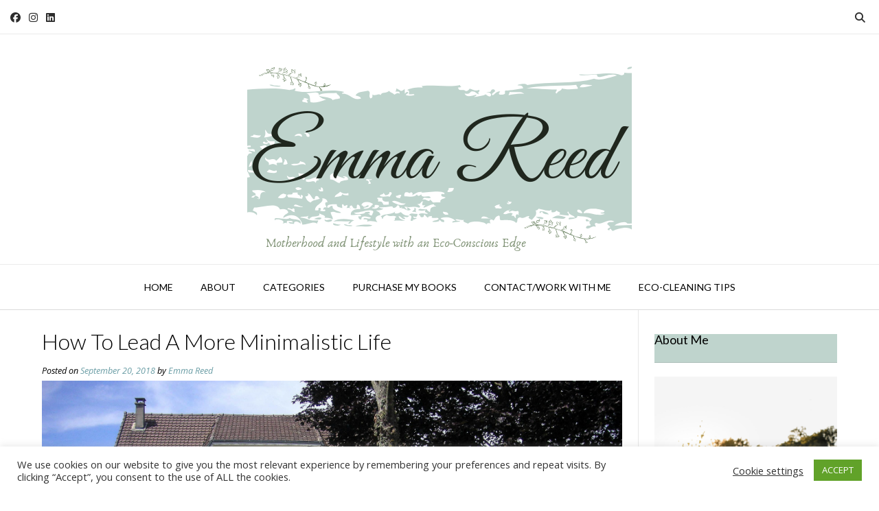

--- FILE ---
content_type: text/html; charset=UTF-8
request_url: https://emmareed.net/how-to-lead-a-more-minimalistic-life/?related_post_from=62868
body_size: 25055
content:
<!DOCTYPE html><!-- Vogue Premium -->
<html lang="en-GB">
<head>
<meta charset="UTF-8">
<meta name="viewport" content="width=device-width, initial-scale=1">
<link rel="profile" href="http://gmpg.org/xfn/11">
<meta name='robots' content='index, follow, max-image-preview:large, max-snippet:-1, max-video-preview:-1' />

<!-- Google Tag Manager for WordPress by gtm4wp.com -->
<script data-cfasync="false" data-pagespeed-no-defer>
	var gtm4wp_datalayer_name = "dataLayer";
	var dataLayer = dataLayer || [];
</script>
<!-- End Google Tag Manager for WordPress by gtm4wp.com -->
	<!-- This site is optimized with the Yoast SEO plugin v26.7 - https://yoast.com/wordpress/plugins/seo/ -->
	<title>How To Lead A More Minimalistic Life &#8211; Emma Reed</title>
	<meta name="description" content="How do you achieve a minimalistic life? Starting with decluttering and letting go of things you don&#039;t need is a great start. See what else in this post" />
	<link rel="canonical" href="https://emmareed.net/how-to-lead-a-more-minimalistic-life/" />
	<meta property="og:locale" content="en_GB" />
	<meta property="og:type" content="article" />
	<meta property="og:title" content="How To Lead A More Minimalistic Life &#8211; Emma Reed" />
	<meta property="og:description" content="How do you achieve a minimalistic life? Starting with decluttering and letting go of things you don&#039;t need is a great start. See what else in this post" />
	<meta property="og:url" content="https://emmareed.net/how-to-lead-a-more-minimalistic-life/" />
	<meta property="og:site_name" content="Emma Reed" />
	<meta property="article:publisher" content="www.facebook.com/emmareed.net/" />
	<meta property="article:author" content="www.facebook.com/emmareed.net/" />
	<meta property="article:published_time" content="2018-09-20T13:32:11+00:00" />
	<meta property="article:modified_time" content="2025-11-04T10:17:36+00:00" />
	<meta property="og:image" content="https://emmareed.net/wp-content/uploads/2018/09/cottage-233016_1920.jpg" />
	<meta property="og:image:width" content="1920" />
	<meta property="og:image:height" content="1440" />
	<meta property="og:image:type" content="image/jpeg" />
	<meta name="author" content="Emma Reed" />
	<meta name="twitter:card" content="summary_large_image" />
	<meta name="twitter:creator" content="@EmReed01" />
	<meta name="twitter:site" content="@EmReed01" />
	<meta name="twitter:label1" content="Written by" />
	<meta name="twitter:data1" content="Emma Reed" />
	<meta name="twitter:label2" content="Estimated reading time" />
	<meta name="twitter:data2" content="3 minutes" />
	<script type="application/ld+json" class="yoast-schema-graph">{"@context":"https://schema.org","@graph":[{"@type":"Article","@id":"https://emmareed.net/how-to-lead-a-more-minimalistic-life/#article","isPartOf":{"@id":"https://emmareed.net/how-to-lead-a-more-minimalistic-life/"},"author":{"name":"Emma Reed","@id":"https://emmareed.net/#/schema/person/32588de983ac0a5fe0d9a5e9f75d3539"},"headline":"How To Lead A More Minimalistic Life","datePublished":"2018-09-20T13:32:11+00:00","dateModified":"2025-11-04T10:17:36+00:00","mainEntityOfPage":{"@id":"https://emmareed.net/how-to-lead-a-more-minimalistic-life/"},"wordCount":567,"commentCount":0,"publisher":{"@id":"https://emmareed.net/#/schema/person/32588de983ac0a5fe0d9a5e9f75d3539"},"image":{"@id":"https://emmareed.net/how-to-lead-a-more-minimalistic-life/#primaryimage"},"thumbnailUrl":"https://emmareed.net/wp-content/uploads/2018/09/cottage-233016_1920.jpg","keywords":["declutter","decorate","do up","home","house","interiors"],"articleSection":["Lifestyle"],"inLanguage":"en-GB","potentialAction":[{"@type":"CommentAction","name":"Comment","target":["https://emmareed.net/how-to-lead-a-more-minimalistic-life/#respond"]}]},{"@type":"WebPage","@id":"https://emmareed.net/how-to-lead-a-more-minimalistic-life/","url":"https://emmareed.net/how-to-lead-a-more-minimalistic-life/","name":"How To Lead A More Minimalistic Life &#8211; Emma Reed","isPartOf":{"@id":"https://emmareed.net/#website"},"primaryImageOfPage":{"@id":"https://emmareed.net/how-to-lead-a-more-minimalistic-life/#primaryimage"},"image":{"@id":"https://emmareed.net/how-to-lead-a-more-minimalistic-life/#primaryimage"},"thumbnailUrl":"https://emmareed.net/wp-content/uploads/2018/09/cottage-233016_1920.jpg","datePublished":"2018-09-20T13:32:11+00:00","dateModified":"2025-11-04T10:17:36+00:00","description":"How do you achieve a minimalistic life? Starting with decluttering and letting go of things you don't need is a great start. See what else in this post","breadcrumb":{"@id":"https://emmareed.net/how-to-lead-a-more-minimalistic-life/#breadcrumb"},"inLanguage":"en-GB","potentialAction":[{"@type":"ReadAction","target":["https://emmareed.net/how-to-lead-a-more-minimalistic-life/"]}]},{"@type":"ImageObject","inLanguage":"en-GB","@id":"https://emmareed.net/how-to-lead-a-more-minimalistic-life/#primaryimage","url":"https://emmareed.net/wp-content/uploads/2018/09/cottage-233016_1920.jpg","contentUrl":"https://emmareed.net/wp-content/uploads/2018/09/cottage-233016_1920.jpg","width":1920,"height":1440,"caption":"stunning cottage in the country minimalist home"},{"@type":"BreadcrumbList","@id":"https://emmareed.net/how-to-lead-a-more-minimalistic-life/#breadcrumb","itemListElement":[{"@type":"ListItem","position":1,"name":"Home","item":"https://emmareed.net/"},{"@type":"ListItem","position":2,"name":"How To Lead A More Minimalistic Life"}]},{"@type":"WebSite","@id":"https://emmareed.net/#website","url":"https://emmareed.net/","name":"Emma Reed","description":"Motherhood and Lifestyle with an Eco-Conscious Edge","publisher":{"@id":"https://emmareed.net/#/schema/person/32588de983ac0a5fe0d9a5e9f75d3539"},"potentialAction":[{"@type":"SearchAction","target":{"@type":"EntryPoint","urlTemplate":"https://emmareed.net/?s={search_term_string}"},"query-input":{"@type":"PropertyValueSpecification","valueRequired":true,"valueName":"search_term_string"}}],"inLanguage":"en-GB"},{"@type":["Person","Organization"],"@id":"https://emmareed.net/#/schema/person/32588de983ac0a5fe0d9a5e9f75d3539","name":"Emma Reed","image":{"@type":"ImageObject","inLanguage":"en-GB","@id":"https://emmareed.net/#/schema/person/image/","url":"https://secure.gravatar.com/avatar/36f096f8fb1ab0415723b2230102530f8ab6c09431fc79299cac8aa3caca202c?s=96&d=mm&r=pg","contentUrl":"https://secure.gravatar.com/avatar/36f096f8fb1ab0415723b2230102530f8ab6c09431fc79299cac8aa3caca202c?s=96&d=mm&r=pg","caption":"Emma Reed"},"logo":{"@id":"https://emmareed.net/#/schema/person/image/"},"sameAs":["https://emmareed.net/","www.facebook.com/emmareed.net/","www.instagram.com/emmareed_writes","https://www.linkedin.com/in/emma-reed-a65707130/","www.pinterest.com/emmareed_writes"],"url":"https://emmareed.net/author/e-reed82/"}]}</script>
	<!-- / Yoast SEO plugin. -->


<link rel='dns-prefetch' href='//emmareed.net' />
<link rel='dns-prefetch' href='//fonts.googleapis.com' />
<link rel="alternate" type="application/rss+xml" title="Emma Reed &raquo; Feed" href="https://emmareed.net/feed/" />
<link rel="alternate" type="application/rss+xml" title="Emma Reed &raquo; Comments Feed" href="https://emmareed.net/comments/feed/" />
<link rel="alternate" type="application/rss+xml" title="Emma Reed &raquo; How To Lead A More Minimalistic Life Comments Feed" href="https://emmareed.net/how-to-lead-a-more-minimalistic-life/feed/" />
<link rel="alternate" title="oEmbed (JSON)" type="application/json+oembed" href="https://emmareed.net/wp-json/oembed/1.0/embed?url=https%3A%2F%2Femmareed.net%2Fhow-to-lead-a-more-minimalistic-life%2F" />
<link rel="alternate" title="oEmbed (XML)" type="text/xml+oembed" href="https://emmareed.net/wp-json/oembed/1.0/embed?url=https%3A%2F%2Femmareed.net%2Fhow-to-lead-a-more-minimalistic-life%2F&#038;format=xml" />
<style id='wp-img-auto-sizes-contain-inline-css' type='text/css'>
img:is([sizes=auto i],[sizes^="auto," i]){contain-intrinsic-size:3000px 1500px}
/*# sourceURL=wp-img-auto-sizes-contain-inline-css */
</style>
<style id='wp-emoji-styles-inline-css' type='text/css'>

	img.wp-smiley, img.emoji {
		display: inline !important;
		border: none !important;
		box-shadow: none !important;
		height: 1em !important;
		width: 1em !important;
		margin: 0 0.07em !important;
		vertical-align: -0.1em !important;
		background: none !important;
		padding: 0 !important;
	}
/*# sourceURL=wp-emoji-styles-inline-css */
</style>
<link rel='stylesheet' id='wp-block-library-css' href='https://emmareed.net/wp-includes/css/dist/block-library/style.min.css?ver=6.9' type='text/css' media='all' />
<style id='classic-theme-styles-inline-css' type='text/css'>
/*! This file is auto-generated */
.wp-block-button__link{color:#fff;background-color:#32373c;border-radius:9999px;box-shadow:none;text-decoration:none;padding:calc(.667em + 2px) calc(1.333em + 2px);font-size:1.125em}.wp-block-file__button{background:#32373c;color:#fff;text-decoration:none}
/*# sourceURL=/wp-includes/css/classic-themes.min.css */
</style>
<style id='global-styles-inline-css' type='text/css'>
:root{--wp--preset--aspect-ratio--square: 1;--wp--preset--aspect-ratio--4-3: 4/3;--wp--preset--aspect-ratio--3-4: 3/4;--wp--preset--aspect-ratio--3-2: 3/2;--wp--preset--aspect-ratio--2-3: 2/3;--wp--preset--aspect-ratio--16-9: 16/9;--wp--preset--aspect-ratio--9-16: 9/16;--wp--preset--color--black: #000000;--wp--preset--color--cyan-bluish-gray: #abb8c3;--wp--preset--color--white: #ffffff;--wp--preset--color--pale-pink: #f78da7;--wp--preset--color--vivid-red: #cf2e2e;--wp--preset--color--luminous-vivid-orange: #ff6900;--wp--preset--color--luminous-vivid-amber: #fcb900;--wp--preset--color--light-green-cyan: #7bdcb5;--wp--preset--color--vivid-green-cyan: #00d084;--wp--preset--color--pale-cyan-blue: #8ed1fc;--wp--preset--color--vivid-cyan-blue: #0693e3;--wp--preset--color--vivid-purple: #9b51e0;--wp--preset--gradient--vivid-cyan-blue-to-vivid-purple: linear-gradient(135deg,rgb(6,147,227) 0%,rgb(155,81,224) 100%);--wp--preset--gradient--light-green-cyan-to-vivid-green-cyan: linear-gradient(135deg,rgb(122,220,180) 0%,rgb(0,208,130) 100%);--wp--preset--gradient--luminous-vivid-amber-to-luminous-vivid-orange: linear-gradient(135deg,rgb(252,185,0) 0%,rgb(255,105,0) 100%);--wp--preset--gradient--luminous-vivid-orange-to-vivid-red: linear-gradient(135deg,rgb(255,105,0) 0%,rgb(207,46,46) 100%);--wp--preset--gradient--very-light-gray-to-cyan-bluish-gray: linear-gradient(135deg,rgb(238,238,238) 0%,rgb(169,184,195) 100%);--wp--preset--gradient--cool-to-warm-spectrum: linear-gradient(135deg,rgb(74,234,220) 0%,rgb(151,120,209) 20%,rgb(207,42,186) 40%,rgb(238,44,130) 60%,rgb(251,105,98) 80%,rgb(254,248,76) 100%);--wp--preset--gradient--blush-light-purple: linear-gradient(135deg,rgb(255,206,236) 0%,rgb(152,150,240) 100%);--wp--preset--gradient--blush-bordeaux: linear-gradient(135deg,rgb(254,205,165) 0%,rgb(254,45,45) 50%,rgb(107,0,62) 100%);--wp--preset--gradient--luminous-dusk: linear-gradient(135deg,rgb(255,203,112) 0%,rgb(199,81,192) 50%,rgb(65,88,208) 100%);--wp--preset--gradient--pale-ocean: linear-gradient(135deg,rgb(255,245,203) 0%,rgb(182,227,212) 50%,rgb(51,167,181) 100%);--wp--preset--gradient--electric-grass: linear-gradient(135deg,rgb(202,248,128) 0%,rgb(113,206,126) 100%);--wp--preset--gradient--midnight: linear-gradient(135deg,rgb(2,3,129) 0%,rgb(40,116,252) 100%);--wp--preset--font-size--small: 13px;--wp--preset--font-size--medium: 20px;--wp--preset--font-size--large: 36px;--wp--preset--font-size--x-large: 42px;--wp--preset--spacing--20: 0.44rem;--wp--preset--spacing--30: 0.67rem;--wp--preset--spacing--40: 1rem;--wp--preset--spacing--50: 1.5rem;--wp--preset--spacing--60: 2.25rem;--wp--preset--spacing--70: 3.38rem;--wp--preset--spacing--80: 5.06rem;--wp--preset--shadow--natural: 6px 6px 9px rgba(0, 0, 0, 0.2);--wp--preset--shadow--deep: 12px 12px 50px rgba(0, 0, 0, 0.4);--wp--preset--shadow--sharp: 6px 6px 0px rgba(0, 0, 0, 0.2);--wp--preset--shadow--outlined: 6px 6px 0px -3px rgb(255, 255, 255), 6px 6px rgb(0, 0, 0);--wp--preset--shadow--crisp: 6px 6px 0px rgb(0, 0, 0);}:where(.is-layout-flex){gap: 0.5em;}:where(.is-layout-grid){gap: 0.5em;}body .is-layout-flex{display: flex;}.is-layout-flex{flex-wrap: wrap;align-items: center;}.is-layout-flex > :is(*, div){margin: 0;}body .is-layout-grid{display: grid;}.is-layout-grid > :is(*, div){margin: 0;}:where(.wp-block-columns.is-layout-flex){gap: 2em;}:where(.wp-block-columns.is-layout-grid){gap: 2em;}:where(.wp-block-post-template.is-layout-flex){gap: 1.25em;}:where(.wp-block-post-template.is-layout-grid){gap: 1.25em;}.has-black-color{color: var(--wp--preset--color--black) !important;}.has-cyan-bluish-gray-color{color: var(--wp--preset--color--cyan-bluish-gray) !important;}.has-white-color{color: var(--wp--preset--color--white) !important;}.has-pale-pink-color{color: var(--wp--preset--color--pale-pink) !important;}.has-vivid-red-color{color: var(--wp--preset--color--vivid-red) !important;}.has-luminous-vivid-orange-color{color: var(--wp--preset--color--luminous-vivid-orange) !important;}.has-luminous-vivid-amber-color{color: var(--wp--preset--color--luminous-vivid-amber) !important;}.has-light-green-cyan-color{color: var(--wp--preset--color--light-green-cyan) !important;}.has-vivid-green-cyan-color{color: var(--wp--preset--color--vivid-green-cyan) !important;}.has-pale-cyan-blue-color{color: var(--wp--preset--color--pale-cyan-blue) !important;}.has-vivid-cyan-blue-color{color: var(--wp--preset--color--vivid-cyan-blue) !important;}.has-vivid-purple-color{color: var(--wp--preset--color--vivid-purple) !important;}.has-black-background-color{background-color: var(--wp--preset--color--black) !important;}.has-cyan-bluish-gray-background-color{background-color: var(--wp--preset--color--cyan-bluish-gray) !important;}.has-white-background-color{background-color: var(--wp--preset--color--white) !important;}.has-pale-pink-background-color{background-color: var(--wp--preset--color--pale-pink) !important;}.has-vivid-red-background-color{background-color: var(--wp--preset--color--vivid-red) !important;}.has-luminous-vivid-orange-background-color{background-color: var(--wp--preset--color--luminous-vivid-orange) !important;}.has-luminous-vivid-amber-background-color{background-color: var(--wp--preset--color--luminous-vivid-amber) !important;}.has-light-green-cyan-background-color{background-color: var(--wp--preset--color--light-green-cyan) !important;}.has-vivid-green-cyan-background-color{background-color: var(--wp--preset--color--vivid-green-cyan) !important;}.has-pale-cyan-blue-background-color{background-color: var(--wp--preset--color--pale-cyan-blue) !important;}.has-vivid-cyan-blue-background-color{background-color: var(--wp--preset--color--vivid-cyan-blue) !important;}.has-vivid-purple-background-color{background-color: var(--wp--preset--color--vivid-purple) !important;}.has-black-border-color{border-color: var(--wp--preset--color--black) !important;}.has-cyan-bluish-gray-border-color{border-color: var(--wp--preset--color--cyan-bluish-gray) !important;}.has-white-border-color{border-color: var(--wp--preset--color--white) !important;}.has-pale-pink-border-color{border-color: var(--wp--preset--color--pale-pink) !important;}.has-vivid-red-border-color{border-color: var(--wp--preset--color--vivid-red) !important;}.has-luminous-vivid-orange-border-color{border-color: var(--wp--preset--color--luminous-vivid-orange) !important;}.has-luminous-vivid-amber-border-color{border-color: var(--wp--preset--color--luminous-vivid-amber) !important;}.has-light-green-cyan-border-color{border-color: var(--wp--preset--color--light-green-cyan) !important;}.has-vivid-green-cyan-border-color{border-color: var(--wp--preset--color--vivid-green-cyan) !important;}.has-pale-cyan-blue-border-color{border-color: var(--wp--preset--color--pale-cyan-blue) !important;}.has-vivid-cyan-blue-border-color{border-color: var(--wp--preset--color--vivid-cyan-blue) !important;}.has-vivid-purple-border-color{border-color: var(--wp--preset--color--vivid-purple) !important;}.has-vivid-cyan-blue-to-vivid-purple-gradient-background{background: var(--wp--preset--gradient--vivid-cyan-blue-to-vivid-purple) !important;}.has-light-green-cyan-to-vivid-green-cyan-gradient-background{background: var(--wp--preset--gradient--light-green-cyan-to-vivid-green-cyan) !important;}.has-luminous-vivid-amber-to-luminous-vivid-orange-gradient-background{background: var(--wp--preset--gradient--luminous-vivid-amber-to-luminous-vivid-orange) !important;}.has-luminous-vivid-orange-to-vivid-red-gradient-background{background: var(--wp--preset--gradient--luminous-vivid-orange-to-vivid-red) !important;}.has-very-light-gray-to-cyan-bluish-gray-gradient-background{background: var(--wp--preset--gradient--very-light-gray-to-cyan-bluish-gray) !important;}.has-cool-to-warm-spectrum-gradient-background{background: var(--wp--preset--gradient--cool-to-warm-spectrum) !important;}.has-blush-light-purple-gradient-background{background: var(--wp--preset--gradient--blush-light-purple) !important;}.has-blush-bordeaux-gradient-background{background: var(--wp--preset--gradient--blush-bordeaux) !important;}.has-luminous-dusk-gradient-background{background: var(--wp--preset--gradient--luminous-dusk) !important;}.has-pale-ocean-gradient-background{background: var(--wp--preset--gradient--pale-ocean) !important;}.has-electric-grass-gradient-background{background: var(--wp--preset--gradient--electric-grass) !important;}.has-midnight-gradient-background{background: var(--wp--preset--gradient--midnight) !important;}.has-small-font-size{font-size: var(--wp--preset--font-size--small) !important;}.has-medium-font-size{font-size: var(--wp--preset--font-size--medium) !important;}.has-large-font-size{font-size: var(--wp--preset--font-size--large) !important;}.has-x-large-font-size{font-size: var(--wp--preset--font-size--x-large) !important;}
:where(.wp-block-post-template.is-layout-flex){gap: 1.25em;}:where(.wp-block-post-template.is-layout-grid){gap: 1.25em;}
:where(.wp-block-term-template.is-layout-flex){gap: 1.25em;}:where(.wp-block-term-template.is-layout-grid){gap: 1.25em;}
:where(.wp-block-columns.is-layout-flex){gap: 2em;}:where(.wp-block-columns.is-layout-grid){gap: 2em;}
:root :where(.wp-block-pullquote){font-size: 1.5em;line-height: 1.6;}
/*# sourceURL=global-styles-inline-css */
</style>
<link rel='stylesheet' id='acx_smw_widget_style-css' href='https://emmareed.net/wp-content/plugins/acurax-social-media-widget/css/style.css?v=3.3&#038;ver=6.9' type='text/css' media='all' />
<link rel='stylesheet' id='cookie-law-info-css' href='https://emmareed.net/wp-content/plugins/cookie-law-info/legacy/public/css/cookie-law-info-public.css?ver=3.3.9.1' type='text/css' media='all' />
<link rel='stylesheet' id='cookie-law-info-gdpr-css' href='https://emmareed.net/wp-content/plugins/cookie-law-info/legacy/public/css/cookie-law-info-gdpr.css?ver=3.3.9.1' type='text/css' media='all' />
<link rel='stylesheet' id='fb-widget-frontend-style-css' href='https://emmareed.net/wp-content/plugins/facebook-pagelike-widget/assets/css/style.css?ver=1.0.0' type='text/css' media='all' />
<link rel='stylesheet' id='scriptlesssocialsharing-css' href='https://emmareed.net/wp-content/plugins/scriptless-social-sharing/includes/css/scriptlesssocialsharing-style.css?ver=3.3.1' type='text/css' media='all' />
<style id='scriptlesssocialsharing-inline-css' type='text/css'>
.scriptlesssocialsharing__buttons a.button { padding: 12px; flex: 1; }@media only screen and (max-width: 767px) { .scriptlesssocialsharing .sss-name { position: absolute; clip: rect(1px, 1px, 1px, 1px); height: 1px; width: 1px; border: 0; overflow: hidden; } }
/*# sourceURL=scriptlesssocialsharing-inline-css */
</style>
<link rel='stylesheet' id='customizer_vogue_fonts-css' href='//fonts.googleapis.com/css?family=Lato%3Aregular%2Citalic%2C700|Open+Sans%3Aregular%2Citalic%2C700%26subset%3Dlatin%2C' type='text/css' media='screen' />
<link rel='stylesheet' id='vogue-slider-style-css' href='https://emmareed.net/wp-content/themes/vogue/includes/basic-slider/css/style.css?ver=10.9.3' type='text/css' media='all' />
<link rel='stylesheet' id='vogue-body-font-default-css' href='//fonts.googleapis.com/css?family=Open+Sans%3A400%2C300%2C300italic%2C400italic%2C600%2C600italic%2C700%2C700italic&#038;ver=10.9.3' type='text/css' media='all' />
<link rel='stylesheet' id='vogue-heading-font-default-css' href='//fonts.googleapis.com/css?family=Lato%3A400%2C300%2C300italic%2C400italic%2C700%2C700italic&#038;ver=10.9.3' type='text/css' media='all' />
<link rel='stylesheet' id='vogue-font-awesome-css' href='https://emmareed.net/wp-content/themes/vogue/includes/font-awesome/css/all.min.css?ver=6.5.1' type='text/css' media='all' />
<link rel='stylesheet' id='vogue-style-css' href='https://emmareed.net/wp-content/themes/vogue/style.css?ver=10.9.3' type='text/css' media='all' />
<link rel='stylesheet' id='vogue-header-style-css' href='https://emmareed.net/wp-content/themes/vogue/templates/css/header-one.css?ver=10.9.3' type='text/css' media='all' />
<link rel='stylesheet' id='vogue-footer-style-css' href='https://emmareed.net/wp-content/themes/vogue/templates/css/footer-social.css?ver=10.9.3' type='text/css' media='all' />
<link rel='stylesheet' id='elementor-icons-css' href='https://emmareed.net/wp-content/plugins/elementor/assets/lib/eicons/css/elementor-icons.min.css?ver=5.45.0' type='text/css' media='all' />
<link rel='stylesheet' id='elementor-frontend-css' href='https://emmareed.net/wp-content/plugins/elementor/assets/css/frontend.min.css?ver=3.34.1' type='text/css' media='all' />
<link rel='stylesheet' id='elementor-post-68016-css' href='https://emmareed.net/wp-content/uploads/elementor/css/post-68016.css?ver=1768212162' type='text/css' media='all' />
<link rel='stylesheet' id='elementor-gf-local-roboto-css' href='https://emmareed.net/wp-content/uploads/elementor/google-fonts/css/roboto.css?ver=1742263918' type='text/css' media='all' />
<link rel='stylesheet' id='elementor-gf-local-robotoslab-css' href='https://emmareed.net/wp-content/uploads/elementor/google-fonts/css/robotoslab.css?ver=1742263921' type='text/css' media='all' />
<script type="text/javascript" src="https://emmareed.net/wp-includes/js/jquery/jquery.min.js?ver=3.7.1" id="jquery-core-js"></script>
<script type="text/javascript" src="https://emmareed.net/wp-includes/js/jquery/jquery-migrate.min.js?ver=3.4.1" id="jquery-migrate-js"></script>
<script type="text/javascript" id="cookie-law-info-js-extra">
/* <![CDATA[ */
var Cli_Data = {"nn_cookie_ids":[],"cookielist":[],"non_necessary_cookies":[],"ccpaEnabled":"","ccpaRegionBased":"","ccpaBarEnabled":"","strictlyEnabled":["necessary","obligatoire"],"ccpaType":"gdpr","js_blocking":"1","custom_integration":"","triggerDomRefresh":"","secure_cookies":""};
var cli_cookiebar_settings = {"animate_speed_hide":"500","animate_speed_show":"500","background":"#FFF","border":"#b1a6a6c2","border_on":"","button_1_button_colour":"#61a229","button_1_button_hover":"#4e8221","button_1_link_colour":"#fff","button_1_as_button":"1","button_1_new_win":"","button_2_button_colour":"#333","button_2_button_hover":"#292929","button_2_link_colour":"#444","button_2_as_button":"","button_2_hidebar":"","button_3_button_colour":"#3566bb","button_3_button_hover":"#2a5296","button_3_link_colour":"#fff","button_3_as_button":"1","button_3_new_win":"","button_4_button_colour":"#000","button_4_button_hover":"#000000","button_4_link_colour":"#333333","button_4_as_button":"","button_7_button_colour":"#61a229","button_7_button_hover":"#4e8221","button_7_link_colour":"#fff","button_7_as_button":"1","button_7_new_win":"","font_family":"inherit","header_fix":"","notify_animate_hide":"1","notify_animate_show":"","notify_div_id":"#cookie-law-info-bar","notify_position_horizontal":"right","notify_position_vertical":"bottom","scroll_close":"","scroll_close_reload":"","accept_close_reload":"","reject_close_reload":"","showagain_tab":"","showagain_background":"#fff","showagain_border":"#000","showagain_div_id":"#cookie-law-info-again","showagain_x_position":"100px","text":"#333333","show_once_yn":"","show_once":"10000","logging_on":"","as_popup":"","popup_overlay":"1","bar_heading_text":"","cookie_bar_as":"banner","popup_showagain_position":"bottom-right","widget_position":"left"};
var log_object = {"ajax_url":"https://emmareed.net/wp-admin/admin-ajax.php"};
//# sourceURL=cookie-law-info-js-extra
/* ]]> */
</script>
<script type="text/javascript" src="https://emmareed.net/wp-content/plugins/cookie-law-info/legacy/public/js/cookie-law-info-public.js?ver=3.3.9.1" id="cookie-law-info-js"></script>
<link rel="https://api.w.org/" href="https://emmareed.net/wp-json/" /><link rel="alternate" title="JSON" type="application/json" href="https://emmareed.net/wp-json/wp/v2/posts/62868" /><link rel="EditURI" type="application/rsd+xml" title="RSD" href="https://emmareed.net/xmlrpc.php?rsd" />
<meta name="generator" content="WordPress 6.9" />
<link rel='shortlink' href='https://emmareed.net/?p=62868' />



<!-- Starting Styles For Social Media Icon From Acurax International www.acurax.com -->
<style type='text/css'>
#acx_social_widget img 
{
width: 32px; 
}
#acx_social_widget 
{
min-width:0px; 
position: static; 
}
</style>
<!-- Ending Styles For Social Media Icon From Acurax International www.acurax.com -->




		<!-- GA Google Analytics @ https://m0n.co/ga -->
		<script async src="https://www.googletagmanager.com/gtag/js?id=G-Y2QCZQSWTD"></script>
		<script>
			window.dataLayer = window.dataLayer || [];
			function gtag(){dataLayer.push(arguments);}
			gtag('js', new Date());
			gtag('config', 'G-Y2QCZQSWTD');
		</script>

	<!-- HFCM by 99 Robots - Snippet # 1: AWIN -->
<meta name="verification" content="f16a496e5054714c86e41fba51c6018e" />
<!-- /end HFCM by 99 Robots -->

<!-- Google Tag Manager for WordPress by gtm4wp.com -->
<!-- GTM Container placement set to footer -->
<script data-cfasync="false" data-pagespeed-no-defer>
	var dataLayer_content = {"pagePostType":"post","pagePostType2":"single-post","pageCategory":["lifestyle"],"pageAttributes":["declutter","decorate","do-up","home","house","interiors"],"pagePostAuthor":"Emma Reed"};
	dataLayer.push( dataLayer_content );
</script>
<script data-cfasync="false" data-pagespeed-no-defer>
(function(w,d,s,l,i){w[l]=w[l]||[];w[l].push({'gtm.start':
new Date().getTime(),event:'gtm.js'});var f=d.getElementsByTagName(s)[0],
j=d.createElement(s),dl=l!='dataLayer'?'&l='+l:'';j.async=true;j.src=
'//www.googletagmanager.com/gtm.js?id='+i+dl;f.parentNode.insertBefore(j,f);
})(window,document,'script','dataLayer','GTM-5CQ5JF8');
</script>
<!-- End Google Tag Manager for WordPress by gtm4wp.com --><link rel="pingback" href="https://emmareed.net/xmlrpc.php">
<meta name="generator" content="Elementor 3.34.1; features: additional_custom_breakpoints; settings: css_print_method-external, google_font-enabled, font_display-auto">
<script type="text/javascript" async="async" data-noptimize="1" data-cfasync="false" src="//scripts.scriptwrapper.com/tags/9ded1983-0eb5-4dcf-b86c-511292b92d61.js"></script>
			<style>
				.e-con.e-parent:nth-of-type(n+4):not(.e-lazyloaded):not(.e-no-lazyload),
				.e-con.e-parent:nth-of-type(n+4):not(.e-lazyloaded):not(.e-no-lazyload) * {
					background-image: none !important;
				}
				@media screen and (max-height: 1024px) {
					.e-con.e-parent:nth-of-type(n+3):not(.e-lazyloaded):not(.e-no-lazyload),
					.e-con.e-parent:nth-of-type(n+3):not(.e-lazyloaded):not(.e-no-lazyload) * {
						background-image: none !important;
					}
				}
				@media screen and (max-height: 640px) {
					.e-con.e-parent:nth-of-type(n+2):not(.e-lazyloaded):not(.e-no-lazyload),
					.e-con.e-parent:nth-of-type(n+2):not(.e-lazyloaded):not(.e-no-lazyload) * {
						background-image: none !important;
					}
				}
			</style>
			<link rel="icon" href="https://emmareed.net/wp-content/uploads/2019/10/Untitled-design-1.png" sizes="32x32" />
<link rel="icon" href="https://emmareed.net/wp-content/uploads/2019/10/Untitled-design-1.png" sizes="192x192" />
<link rel="apple-touch-icon" href="https://emmareed.net/wp-content/uploads/2019/10/Untitled-design-1.png" />
<meta name="msapplication-TileImage" content="https://emmareed.net/wp-content/uploads/2019/10/Untitled-design-1.png" />
		<style type="text/css" id="wp-custom-css">
			.featured-text {display: none;}
.flex-caption {display: none;}
.widget-title {background-color: #bfd4cd;clear: both;}

.page-id-66351 .entry-title{
display:none;
}
.comments-area {
  display: none;
}

		</style>
		</head>
<body class="wp-singular post-template-default single single-post postid-62868 single-format-standard wp-theme-vogue elementor-default elementor-kit-68016 grow-content-body">
<div id="page" class="hfeed site vogue-no-slider">

<a class="skip-link screen-reader-text" href="#site-content">Skip to content</a>
	
	
	
			
			
		
<header id="masthead" class="site-header site-header-one  ">

	
			<div class="site-header-topbar">
			<div class="site-topbar-left ">
				
				
					<a href="https://www.facebook.com/EmmaReed.net/" target="_blank" title="Find Us on Facebook" class="header-social-icon social-facebook" rel="noopener"><i class="fab fa-facebook"></i></a><a href="http://www.instagram.com/emmareed_writes" target="_blank" title="Follow Us on Instagram" class="header-social-icon social-instagram" rel="noopener"><i class="fab fa-instagram"></i></a><a href="https://www.linkedin.com/in/emma-reed-a65707130/" target="_blank" title="Find Us on LinkedIn" class="header-social-icon social-linkedin" rel="noopener"><i class="fab fa-linkedin"></i></a>
				
				
				
							</div>

			<div class="site-topbar-right">
				
				
									<button class="menu-search">
				    	<i class="fas fa-search search-btn"></i>
				    </button>
				
							</div>

			<div class="clearboth"></div>
		</div>
				    <div class="search-block">
		        		        	<form role="search" method="get" class="search-form" action="https://emmareed.net/">
	<label>
		<input type="search" class="search-field" placeholder="Search &amp; hit enter&hellip;" value="" name="s" title="Search for:" />
	</label>
	<input type="submit" class="search-submit" value="&nbsp;" />
</form>		        		    </div>
			
	<div class="site-container  ">

		<div class="site-branding">

					        <a href="https://emmareed.net/" class="site-logo-img" title="Emma Reed"><img src="https://emmareed.net/wp-content/uploads/2019/09/2.png" alt="Emma Reed" /></a>
                
                
                                        
                                
		    
		</div><!-- .site-branding -->

	</div>
	
						<nav id="site-navigation" class="main-navigation  vogue-mobile-nav-skin-dark" role="navigation">
				<button class="header-menu-button"><i class="fas fa-bars"></i><span>menu</span></button>
				<div id="main-menu" class="main-menu-container">
					<div class="main-menu-inner">
						<button class="main-menu-close"><i class="fas fa-angle-right"></i><i class="fas fa-angle-left"></i></button>
						<div class="menu-main-menu-container"><ul id="primary-menu" class="menu"><li id="menu-item-9682" class="menu-item menu-item-type-custom menu-item-object-custom menu-item-home menu-item-9682"><a href="https://emmareed.net">Home</a></li>
<li id="menu-item-9683" class="menu-item menu-item-type-post_type menu-item-object-page menu-item-9683"><a href="https://emmareed.net/about/">About</a></li>
<li id="menu-item-14156" class="menu-item menu-item-type-custom menu-item-object-custom menu-item-has-children menu-item-14156"><a href="#">Categories</a>
<ul class="sub-menu">
	<li id="menu-item-14145" class="menu-item menu-item-type-taxonomy menu-item-object-category menu-item-14145"><a href="https://emmareed.net/category/parenting/">Parenting</a></li>
	<li id="menu-item-65911" class="menu-item menu-item-type-taxonomy menu-item-object-category current-post-ancestor current-menu-parent current-post-parent menu-item-65911"><a href="https://emmareed.net/category/lifestyle/">Lifestyle</a></li>
	<li id="menu-item-65910" class="menu-item menu-item-type-taxonomy menu-item-object-category menu-item-65910"><a href="https://emmareed.net/category/eco-topics/">Eco Living</a></li>
	<li id="menu-item-14471" class="menu-item menu-item-type-taxonomy menu-item-object-category menu-item-14471"><a href="https://emmareed.net/category/teething/">Teething</a></li>
	<li id="menu-item-14152" class="menu-item menu-item-type-taxonomy menu-item-object-category menu-item-14152"><a href="https://emmareed.net/category/travel/">Travel</a></li>
	<li id="menu-item-14150" class="menu-item menu-item-type-taxonomy menu-item-object-category menu-item-14150"><a href="https://emmareed.net/category/reviews/">Reviews</a></li>
	<li id="menu-item-14133" class="menu-item menu-item-type-taxonomy menu-item-object-category menu-item-14133"><a href="https://emmareed.net/category/days-out/">Days&#8217; Out</a></li>
</ul>
</li>
<li id="menu-item-9684" class="menu-item menu-item-type-post_type menu-item-object-page menu-item-9684"><a href="https://emmareed.net/purchase-my-your-teething-baby-book/">Purchase My Books</a></li>
<li id="menu-item-9685" class="menu-item menu-item-type-post_type menu-item-object-page menu-item-9685"><a href="https://emmareed.net/contact-me/">Contact/Work With Me</a></li>
<li id="menu-item-68033" class="menu-item menu-item-type-post_type menu-item-object-page menu-item-68033"><a href="https://emmareed.net/eco-cleaning-tips/">Eco-Cleaning Tips</a></li>
</ul></div>
											</div>
				</div>
			</nav><!-- #site-navigation -->
			
</header><!-- #masthead -->		
		
	
	    
                	
	
	<div id="site-content" class="site-container content-container content-has-sidebar  vogue-woocommerce-cols-4 ">

	<div id="primary" class="content-area ">
		<main id="main" class="site-main" role="main">

		
			
<article id="post-62868" class="post-62868 post type-post status-publish format-standard has-post-thumbnail hentry category-lifestyle tag-declutter tag-decorate tag-do-up tag-home tag-house tag-interiors grow-content-main">
	
			<header class="entry-header">
			<h1 class="entry-title">How To Lead A More Minimalistic Life</h1>			
							<div class="entry-meta">
					<span class="posted-on">Posted on <a href="https://emmareed.net/how-to-lead-a-more-minimalistic-life/" rel="bookmark"><time class="entry-date published" datetime="2018-09-20T13:32:11+01:00">September 20, 2018</time><time class="updated" datetime="2025-11-04T11:17:36+01:00">November 4, 2025</time></a></span><span class="byline"> by <span class="author vcard"><a class="url fn n" href="https://emmareed.net/author/e-reed82/">Emma Reed</a></span></span>				</div><!-- .entry-meta -->
					</header><!-- .entry-header -->
		
		
					<div class="entry-content-img">
				<img fetchpriority="high" width="1920" height="1440" src="https://emmareed.net/wp-content/uploads/2018/09/cottage-233016_1920.jpg" class="attachment-full size-full wp-post-image" alt="stunning cottage in the country minimalist home" decoding="async" srcset="https://emmareed.net/wp-content/uploads/2018/09/cottage-233016_1920.jpg 1920w, https://emmareed.net/wp-content/uploads/2018/09/cottage-233016_1920-595x446.jpg 595w, https://emmareed.net/wp-content/uploads/2018/09/cottage-233016_1920-768x576.jpg 768w, https://emmareed.net/wp-content/uploads/2018/09/cottage-233016_1920-960x720.jpg 960w, https://emmareed.net/wp-content/uploads/2018/09/cottage-233016_1920-640x480.jpg 640w" sizes="(max-width: 1920px) 100vw, 1920px" />			</div>
				
	
	<div class="entry-content">
		
<h6 class="wp-block-heading has-text-align-right">*Collaborative Post</h6>



<p><span style="font-weight: 400;">You know those homes that you step into and think how magazine perfect they are? Well, you can create that kind of home too, it’s just a case of becoming more of a minimalist, that’s all. The fact is that the reason these kinds of homes always look so amazing is because they are free of any clutter and are designed to be minimalistic spaces. </span></p>



<span id="more-62868"></span>



<p><span style="font-weight: 400;">If you’ve always loved the idea of leading a more <strong><a title="7 Ways To Bring A Little Hygge Into Your Home" href="https://emmareed.net/7-ways-to-bring-a-little-hygge-into-your-home/" target="_blank" rel="noopener noreferrer">minimalistic life</a> </strong>but have never known where to start, don’t worry because you’ve come to the right place. It can be hard becoming a minimalist when you are the kind of person who likes to hold onto things but once you’ve transformed your home and mindset, you will feel so much better for it, so it’s definitely something that is worthwhile doing. </span></p>


<div class="wp-block-image">
<figure class="aligncenter"><img decoding="async" width="960" height="540" src="https://emmareed.net/wp-content/uploads/2018/09/architecture-1087819_1280-960x540.jpg" alt="minimalistic kitchen" class="wp-image-62869" srcset="https://emmareed.net/wp-content/uploads/2018/09/architecture-1087819_1280-960x540.jpg 960w, https://emmareed.net/wp-content/uploads/2018/09/architecture-1087819_1280-595x335.jpg 595w, https://emmareed.net/wp-content/uploads/2018/09/architecture-1087819_1280-768x432.jpg 768w, https://emmareed.net/wp-content/uploads/2018/09/architecture-1087819_1280-640x360.jpg 640w, https://emmareed.net/wp-content/uploads/2018/09/architecture-1087819_1280.jpg 1280w" sizes="(max-width: 960px) 100vw, 960px" /></figure>
</div>


<p></p>



<p><span style="font-weight: 400;">Wondering what steps you need to take to become more minimalistic? Below is a guide to everything that you need to know to lead a more minimalistic life! </span></p>



<p>&nbsp;</p>



<h2 class="wp-block-heading"><b>Don’t hoard</b></h2>



<p><span style="font-weight: 400;">Hoarding is a serious problem and one that a much larger percentage of people are affected than you would realise. Yes, you probably don’t hoard&nbsp;to the extent that you can’t see the <strong><a title="6 Advantages of Having A Solid Wood Floor" href="https://emmareed.net/6-advantages-of-having-a-solid-wood-floor/" target="_blank" rel="noopener noreferrer">floor in your home</a> </strong>but that doesn’t mean that you don’t have a problem with hoarding. If your home is a cluttered space, and you have a tendency to hold onto things that perhaps you don’t absolutely need, this is hoarding. It’s easy to get attached to possessions, but it is important to realise that they won’t make you happy. </span></p>



<p>&nbsp;</p>



<h2 class="wp-block-heading"><b>Declutter regularly</b></h2>



<p><span style="font-weight: 400;">An essential step for having a more minimalist home is to declutter regularly. If you want to ensure that your home is free from clutter and junk that you don’t need, it is important that you make time to declutter on a regular basis &#8211; ideally around once a month. To make the process quicker and easier, consider using a waste disposal company to remove the junk that you no longer want. There are plenty to choose from, with </span><strong><a href="https://www.dirtcheaprubbishremoval.com.au/Fast-Artarmon-and-North-Shore-Waste-Removal.php" target="_blank" rel="noopener noreferrer">https://www.dirtcheaprubbishremoval.com.au/Fast-Artarmon-and-North-Shore-Waste-Removal.php</a></strong> <span style="font-weight: 400;">being a great resource to have a browse of for an idea regarding prices. When it comes to removing clutter, you could opt to take waste to the dump, but having it collected is far simpler and less stressful too. </span></p>



<p>&nbsp;</p>



<h2 class="wp-block-heading"><b>Understand the benefit of minimalism</b></h2>



<p><span style="font-weight: 400;">If you are going to lead a more minimalist life, it is essential that you understand the benefit of minimalism. The fact is that there are various reasons why being a <strong><a title="23 Simple Ways To Reduce Your Household Waste" href="https://emmareed.net/23-simple-ways-to-reduce-your-household-waste/" target="_blank" rel="noopener noreferrer">minimalist is better </a></strong></span><strong><a title="23 Simple Ways To Reduce Your Household Waste" href="https://emmareed.net/23-simple-ways-to-reduce-your-household-waste/" target="_blank" rel="noopener noreferrer">for you and your family</a></strong><span style="font-weight: 400;">, not only because it means having a less cluttered home, but also because it should mean having a less cluttered and stressed mind. Various studies have shown that clutter and mess cause stress, which is why it’s so important that you take minimalism seriously. </span></p>



<p>&nbsp;</p>



<p><span style="font-weight: 400;">Leading a more minimalistic life is far simpler than you would think. Yes, it takes some adjusting to, but the fact is that it doesn’t have to be stressful to adjust to, it’s just a case of knowing what steps you should take.</span></p>



<p>&nbsp;</p>



<p><strong>*<em>This is a collaborative post. For further information please refer to my <a title="Disclosure Page" href="https://emmareed.net/contact-me/disclosure/" target="_blank" rel="noopener noreferrer">disclosure page</a>.</em></strong></p>



<p></p>



<p></p>



<p></p>
  <div class="related-post slider">
        <div class="headline">Related Posts:</div>
    <div class="post-list owl-carousel">

            <div class="item">
          
  <a class="title post_title"  title="From Bath to Beach: Creative Ways to Use Hooded Towels" href="https://emmareed.net/from-bath-to-beach-creative-ways-to-use-hooded-towels/?related_post_from=87450">
        From Bath to Beach: Creative Ways to Use Hooded Towels  </a>

  <div class="thumb post_thumb">
    <a  title="From Bath to Beach: Creative Ways to Use Hooded Towels" href="https://emmareed.net/from-bath-to-beach-creative-ways-to-use-hooded-towels/?related_post_from=87450">

      <img decoding="async" width="1200" height="628" src="https://emmareed.net/wp-content/uploads/2025/01/hooded-towel.png" class="attachment-full size-full wp-post-image" alt="a child in a hooded towel by a pool" srcset="https://emmareed.net/wp-content/uploads/2025/01/hooded-towel.png 1200w, https://emmareed.net/wp-content/uploads/2025/01/hooded-towel-595x311.png 595w, https://emmareed.net/wp-content/uploads/2025/01/hooded-towel-960x502.png 960w, https://emmareed.net/wp-content/uploads/2025/01/hooded-towel-768x402.png 768w" sizes="(max-width: 1200px) 100vw, 1200px" />

    </a>
  </div>
  <p class="excerpt post_excerpt">
    Hooded towels are a beloved staple in many households, especially for young children. However, their versatility extends far beyond post-bath <a class="read-more" href="https://emmareed.net/from-bath-to-beach-creative-ways-to-use-hooded-towels/?related_post_from=87450"> Read more</a>  </p>
        </div>
              <div class="item">
          
  <a class="title post_title"  title="What Are the Common Signs of Stress and Anxiety in Cats? Recognize These 5 Indicators" href="https://emmareed.net/what-are-the-common-signs-of-stress-and-anxiety-in-cats-recognize-these-5-indicators/?related_post_from=88803">
        What Are the Common Signs of Stress and Anxiety in Cats? Recognize These 5 Indicators  </a>

  <div class="thumb post_thumb">
    <a  title="What Are the Common Signs of Stress and Anxiety in Cats? Recognize These 5 Indicators" href="https://emmareed.net/what-are-the-common-signs-of-stress-and-anxiety-in-cats-recognize-these-5-indicators/?related_post_from=88803">

      <img loading="lazy" decoding="async" width="1200" height="628" src="https://emmareed.net/wp-content/uploads/2025/05/cat.png" class="attachment-full size-full wp-post-image" alt="a fluffy tabby cat" srcset="https://emmareed.net/wp-content/uploads/2025/05/cat.png 1200w, https://emmareed.net/wp-content/uploads/2025/05/cat-595x311.png 595w, https://emmareed.net/wp-content/uploads/2025/05/cat-960x502.png 960w, https://emmareed.net/wp-content/uploads/2025/05/cat-768x402.png 768w" sizes="(max-width: 1200px) 100vw, 1200px" />

    </a>
  </div>
  <p class="excerpt post_excerpt">
    Understanding the signs of stress and anxiety in cats can make a big difference in their well-being. Cats often show <a class="read-more" href="https://emmareed.net/what-are-the-common-signs-of-stress-and-anxiety-in-cats-recognize-these-5-indicators/?related_post_from=88803"> Read more</a>  </p>
        </div>
              <div class="item">
          
  <a class="title post_title"  title="Our New Year Trip To Exmoor" href="https://emmareed.net/our-new-year-trip-to-exmoor/?related_post_from=9064">
        Our New Year Trip To Exmoor  </a>

  <div class="thumb post_thumb">
    <a  title="Our New Year Trip To Exmoor" href="https://emmareed.net/our-new-year-trip-to-exmoor/?related_post_from=9064">

      <img loading="lazy" decoding="async" width="584" height="329" src="https://emmareed.net/wp-content/uploads/2017/01/featured.jpg" class="attachment-full size-full wp-post-image" alt="family on cliffs in Exmoor" srcset="https://emmareed.net/wp-content/uploads/2017/01/featured.jpg 584w, https://emmareed.net/wp-content/uploads/2017/01/featured-300x169.jpg 300w, https://emmareed.net/wp-content/uploads/2017/01/featured-500x282.jpg 500w" sizes="(max-width: 584px) 100vw, 584px" />

    </a>
  </div>
  <p class="excerpt post_excerpt">
    We decided to escape the parties and fireworks this New Year mainly due to our elderly dog who is no <a class="read-more" href="https://emmareed.net/our-new-year-trip-to-exmoor/?related_post_from=9064"> Read more</a>  </p>
        </div>
              <div class="item">
          
  <a class="title post_title"  title="What Makes Plantation Shutters So Popular in the UK" href="https://emmareed.net/what-makes-plantation-shutters-so-popular-in-the-uk/?related_post_from=91144">
        What Makes Plantation Shutters So Popular in the UK  </a>

  <div class="thumb post_thumb">
    <a  title="What Makes Plantation Shutters So Popular in the UK" href="https://emmareed.net/what-makes-plantation-shutters-so-popular-in-the-uk/?related_post_from=91144">

      <img loading="lazy" decoding="async" width="1200" height="628" src="https://emmareed.net/wp-content/uploads/2025/11/shutters.png" class="attachment-full size-full wp-post-image" alt="shutters" srcset="https://emmareed.net/wp-content/uploads/2025/11/shutters.png 1200w, https://emmareed.net/wp-content/uploads/2025/11/shutters-595x311.png 595w, https://emmareed.net/wp-content/uploads/2025/11/shutters-960x502.png 960w, https://emmareed.net/wp-content/uploads/2025/11/shutters-768x402.png 768w" sizes="(max-width: 1200px) 100vw, 1200px" />

    </a>
  </div>
  <p class="excerpt post_excerpt">
    There’s something undeniably elegant about plantation shutters. They bring a refined look that feels just as at home in an <a class="read-more" href="https://emmareed.net/what-makes-plantation-shutters-so-popular-in-the-uk/?related_post_from=91144"> Read more</a>  </p>
        </div>
      
  </div>

  <script>
      </script>
  <style>
    .related-post {}

    .related-post .post-list {
      text-align: left;
          }

    .related-post .post-list .item {
      margin: 10px;
      padding: 0px;
          }

    .related-post .headline {
      font-size: 22px !important;
      color: #89ddbc !important;
          }

    .related-post .post-list .item .post_title {
      font-size: 16px;
      color: #3f3f3f;
      margin: 10px 0px;
      padding: 0px;
      display: block;
      text-decoration: none;
          }

    .related-post .post-list .item .post_thumb {
      max-height: 220px;
      margin: 10px 0px;
      padding: 0px;
      display: block;
          }

    .related-post .post-list .item .post_excerpt {
      font-size: 13px;
      color: #3f3f3f;
      margin: 10px 0px;
      padding: 0px;
      display: block;
      text-decoration: none;
          }

    .related-post .owl-dots .owl-dot {
          }

      </style>
      <script>
      jQuery(document).ready(function($) {
        $(".related-post .post-list").owlCarousel({
          items: 3,
          responsiveClass: true,
          responsive: {
            0: {
              items: 1,
            },
            768: {
              items: 2,
            },
            1200: {
              items: 3,
            }
          },
                      rewind: true,
                                loop: false,
                                center: false,
                                autoplay: true,
            autoplayHoverPause: true,
                                nav: true,
            navSpeed: 1000,
            navText: ['<i class="fas fa-chevron-left"></i>', '<i class="fas fa-chevron-right"></i>'],
                                dots: true,
            dotsSpeed: 1200,
                                                    rtl: false,
          
        });
      });
    </script>
  </div>
<div class="scriptlesssocialsharing"><h3 class="scriptlesssocialsharing__heading">Share this post:</h3><div class="scriptlesssocialsharing__buttons"><a class="button twitter" target="_blank" href="https://twitter.com/intent/tweet?text=How%20To%20Lead%20A%20More%20Minimalistic%20Life&#038;url=https%3A%2F%2Femmareed.net%2Fhow-to-lead-a-more-minimalistic-life%2F&#038;via=emreed01&#038;related=emreed01" rel="noopener noreferrer nofollow"><svg viewbox="0 0 512 512" class="scriptlesssocialsharing__icon twitter" fill="currentcolor" height="1em" width="1em" aria-hidden="true" focusable="false" role="img"><!--! Font Awesome Pro 6.4.2 by @fontawesome - https://fontawesome.com License - https://fontawesome.com/license (Commercial License) Copyright 2023 Fonticons, Inc. --><path d="M389.2 48h70.6L305.6 224.2 487 464H345L233.7 318.6 106.5 464H35.8L200.7 275.5 26.8 48H172.4L272.9 180.9 389.2 48zM364.4 421.8h39.1L151.1 88h-42L364.4 421.8z"></path></svg>
<span class="sss-name"><span class="screen-reader-text">Share on </span>X (Twitter)</span></a><a class="button facebook" target="_blank" href="https://www.facebook.com/sharer/sharer.php?u=https%3A%2F%2Femmareed.net%2Fhow-to-lead-a-more-minimalistic-life%2F" rel="noopener noreferrer nofollow"><svg viewbox="0 0 512 512" class="scriptlesssocialsharing__icon facebook" fill="currentcolor" height="1em" width="1em" aria-hidden="true" focusable="false" role="img"><!-- Font Awesome Free 5.15.4 by @fontawesome - https://fontawesome.com License - https://fontawesome.com/license/free (Icons: CC BY 4.0, Fonts: SIL OFL 1.1, Code: MIT License) --><path d="M504 256C504 119 393 8 256 8S8 119 8 256c0 123.78 90.69 226.38 209.25 245V327.69h-63V256h63v-54.64c0-62.15 37-96.48 93.67-96.48 27.14 0 55.52 4.84 55.52 4.84v61h-31.28c-30.8 0-40.41 19.12-40.41 38.73V256h68.78l-11 71.69h-57.78V501C413.31 482.38 504 379.78 504 256z"></path></svg>
<span class="sss-name"><span class="screen-reader-text">Share on </span>Facebook</span></a><a class="button pinterest" target="_blank" href="https://pinterest.com/pin/create/button/?url=https%3A%2F%2Femmareed.net%2Fhow-to-lead-a-more-minimalistic-life%2F&#038;media=https%3A%2F%2Femmareed.net%2Fwp-content%2Fuploads%2F2018%2F09%2Fcottage-233016_1920-960x720.jpg&#038;description=How%20To%20Lead%20A%20More%20Minimalistic%20Life" rel="noopener noreferrer nofollow" data-pin-no-hover="true" data-pin-custom="true" data-pin-do="skip" data-pin-description="How To Lead A More Minimalistic Life"><svg viewbox="0 0 496 512" class="scriptlesssocialsharing__icon pinterest" fill="currentcolor" height="1em" width="1em" aria-hidden="true" focusable="false" role="img"><!-- Font Awesome Free 5.15.4 by @fontawesome - https://fontawesome.com License - https://fontawesome.com/license/free (Icons: CC BY 4.0, Fonts: SIL OFL 1.1, Code: MIT License) --><path d="M496 256c0 137-111 248-248 248-25.6 0-50.2-3.9-73.4-11.1 10.1-16.5 25.2-43.5 30.8-65 3-11.6 15.4-59 15.4-59 8.1 15.4 31.7 28.5 56.8 28.5 74.8 0 128.7-68.8 128.7-154.3 0-81.9-66.9-143.2-152.9-143.2-107 0-163.9 71.8-163.9 150.1 0 36.4 19.4 81.7 50.3 96.1 4.7 2.2 7.2 1.2 8.3-3.3.8-3.4 5-20.3 6.9-28.1.6-2.5.3-4.7-1.7-7.1-10.1-12.5-18.3-35.3-18.3-56.6 0-54.7 41.4-107.6 112-107.6 60.9 0 103.6 41.5 103.6 100.9 0 67.1-33.9 113.6-78 113.6-24.3 0-42.6-20.1-36.7-44.8 7-29.5 20.5-61.3 20.5-82.6 0-19-10.2-34.9-31.4-34.9-24.9 0-44.9 25.7-44.9 60.2 0 22 7.4 36.8 7.4 36.8s-24.5 103.8-29 123.2c-5 21.4-3 51.6-.9 71.2C65.4 450.9 0 361.1 0 256 0 119 111 8 248 8s248 111 248 248z"></path></svg>
<span class="sss-name"><span class="screen-reader-text">Share on </span>Pinterest</span></a><a class="button linkedin" target="_blank" href="https://www.linkedin.com/shareArticle?mini=1&#038;url=https%3A%2F%2Femmareed.net%2Fhow-to-lead-a-more-minimalistic-life%2F&#038;title=How%20To%20Lead%20A%20More%20Minimalistic%20Life&#038;source=https%3A%2F%2Femmareed.net" rel="noopener noreferrer nofollow"><svg viewbox="0 0 448 512" class="scriptlesssocialsharing__icon linkedin" fill="currentcolor" height="1em" width="1em" aria-hidden="true" focusable="false" role="img"><!-- Font Awesome Free 5.15.4 by @fontawesome - https://fontawesome.com License - https://fontawesome.com/license/free (Icons: CC BY 4.0, Fonts: SIL OFL 1.1, Code: MIT License) --><path d="M416 32H31.9C14.3 32 0 46.5 0 64.3v383.4C0 465.5 14.3 480 31.9 480H416c17.6 0 32-14.5 32-32.3V64.3c0-17.8-14.4-32.3-32-32.3zM135.4 416H69V202.2h66.5V416zm-33.2-243c-21.3 0-38.5-17.3-38.5-38.5S80.9 96 102.2 96c21.2 0 38.5 17.3 38.5 38.5 0 21.3-17.2 38.5-38.5 38.5zm282.1 243h-66.4V312c0-24.8-.5-56.7-34.5-56.7-34.6 0-39.9 27-39.9 54.9V416h-66.4V202.2h63.7v29.2h.9c8.9-16.8 30.6-34.5 62.9-34.5 67.2 0 79.7 44.3 79.7 101.9V416z"></path></svg>
<span class="sss-name"><span class="screen-reader-text">Share on </span>LinkedIn</span></a></div></div>			</div><!-- .entry-content -->
	
			<footer class="entry-footer">
			<span class="cat-links">Posted in <a href="https://emmareed.net/category/lifestyle/" rel="category tag">Lifestyle</a></span><span class="tags-links">Tagged <a href="https://emmareed.net/tag/declutter/" rel="tag">declutter</a>, <a href="https://emmareed.net/tag/decorate/" rel="tag">decorate</a>, <a href="https://emmareed.net/tag/do-up/" rel="tag">do up</a>, <a href="https://emmareed.net/tag/home/" rel="tag">home</a>, <a href="https://emmareed.net/tag/house/" rel="tag">house</a>, <a href="https://emmareed.net/tag/interiors/" rel="tag">interiors</a></span>		</footer><!-- .entry-footer -->
	</article><!-- #post-## -->

			
			
<div id="comments" class="comments-area vogue-comment-form-bottom">

        
    
	
	
            	<div id="respond" class="comment-respond">
		<h3 id="reply-title" class="comment-reply-title">Leave a Reply</h3><form action="https://emmareed.net/wp-comments-post.php" method="post" id="commentform" class="comment-form"><p class="comment-notes"><span id="email-notes">Your email address will not be published.</span> <span class="required-field-message">Required fields are marked <span class="required">*</span></span></p><p class="comment-form-comment"><label for="comment">Comment <span class="required">*</span></label> <textarea id="comment" name="comment" cols="45" rows="8" maxlength="65525" required></textarea></p><p class="comment-form-author"><label for="author">Name</label> <input id="author" name="author" type="text" value="" size="30" maxlength="245" autocomplete="name" /></p>
<p class="comment-form-email"><label for="email">Email</label> <input id="email" name="email" type="email" value="" size="30" maxlength="100" aria-describedby="email-notes" autocomplete="email" /></p>
<p class="comment-form-url"><label for="url">Website</label> <input id="url" name="url" type="url" value="" size="30" maxlength="200" autocomplete="url" /></p>
<p class="form-submit"><input name="submit" type="submit" id="submit" class="submit" value="Post Comment" /> <input type='hidden' name='comment_post_ID' value='62868' id='comment_post_ID' />
<input type='hidden' name='comment_parent' id='comment_parent' value='0' />
</p><p style="display: none;"><input type="hidden" id="akismet_comment_nonce" name="akismet_comment_nonce" value="671df966e4" /></p><p style="display: none !important;" class="akismet-fields-container" data-prefix="ak_"><label>&#916;<textarea name="ak_hp_textarea" cols="45" rows="8" maxlength="100"></textarea></label><input type="hidden" id="ak_js_1" name="ak_js" value="90"/><script>document.getElementById( "ak_js_1" ).setAttribute( "value", ( new Date() ).getTime() );</script></p></form>	</div><!-- #respond -->
	    
</div><!-- #comments -->

		
		</main><!-- #main -->
	</div><!-- #primary -->

	        
<div id="secondary" class="widget-area" role="complementary">
	<aside id="media_image-8" class="widget widget_media_image"><h4 class="widget-title">About Me</h4><img width="1707" height="2560" src="https://emmareed.net/wp-content/uploads/2020/07/Reed-Family-Session-82-scaled.jpg" class="image wp-image-69913 circular-image attachment-full size-full" alt="me sat down looking away from the camera" style="max-width: 100%; height: auto;" decoding="async" srcset="https://emmareed.net/wp-content/uploads/2020/07/Reed-Family-Session-82-scaled.jpg 1707w, https://emmareed.net/wp-content/uploads/2020/07/Reed-Family-Session-82-595x892.jpg 595w, https://emmareed.net/wp-content/uploads/2020/07/Reed-Family-Session-82-960x1440.jpg 960w, https://emmareed.net/wp-content/uploads/2020/07/Reed-Family-Session-82-768x1152.jpg 768w, https://emmareed.net/wp-content/uploads/2020/07/Reed-Family-Session-82-1024x1536.jpg 1024w, https://emmareed.net/wp-content/uploads/2020/07/Reed-Family-Session-82-1365x2048.jpg 1365w" sizes="(max-width: 1707px) 100vw, 1707px" /></aside><aside id="text-22" class="widget widget_text">			<div class="textwidget"><div style="text-align: center;"><strong>Hi I&#8217;m Emma</strong><br />
<strong>Mum of two trying to navigate my way through my parenting journey on a lot of tea and plenty of chocolate!</strong><br />
<strong>I blog openly about being a busy Mum who is passionate about our environment sharing our lifestyle and the steps we take to be more eco-friendly. I love to help others and a lot of my blog posts, social media posts, Instastories reflect that on a daily basis. </strong><br />
<strong>For more info please check out my <span style="text-decoration: underline;"><a href="https://emmareed.net/about/" target="_blank" rel="noopener">about page</a> </span>or drop me an email in my <span style="text-decoration: underline;"><a href="https://emmareed.net/contact-me/" target="_blank" rel="noopener">contact page</a>.</span></strong></div>
<div style="text-align: center;"><strong>You can also follow me on the social media platforms below.</strong></div>
<div style="text-align: center;"><strong>Thanks for stopping by!</strong></div>
</div>
		</aside><aside id="acx-social-icons-widget-2" class="widget acx-smw-social-icon-desc"><style>
.widget-acx-social-icons-widget-2-widget img 
{
width:32px; 
 } 
</style><div id='acurax_si_widget_simple' class='acx_smw_float_fix widget-acx-social-icons-widget-2-widget' style='text-align:center;'><a href='https://facebook.com/emmareed.net' target='_blank' title='Visit Us On Facebook'><img src=https://emmareed.net/wp-content/plugins/acurax-social-media-widget/images/themes/1/facebook.png style='border:0px;' alt='Visit Us On Facebook' /></a><a href='https://instagram.com/emmareed_writes' target='_blank' title='Visit Us On Instagram'><img src=https://emmareed.net/wp-content/plugins/acurax-social-media-widget/images/themes/1/instagram.png style='border:0px;' alt='Visit Us On Instagram' /></a><a href='https://pinterest.com/emmareed_writes' target='_blank' title='Visit Us On Pinterest'><img src=https://emmareed.net/wp-content/plugins/acurax-social-media-widget/images/themes/1/pinterest.png style='border:0px;' alt='Visit Us On Pinterest' /></a><a href='https://www.linkedin.com/in/emma-reed-a65707130/' target='_blank' title='Visit Us On Linkedin'><img src=https://emmareed.net/wp-content/plugins/acurax-social-media-widget/images/themes/1/linkedin.png style='border:0px;' alt='Visit Us On Linkedin' /></a><a href='https://emmareed.net' target='_blank' title='Check Our Feed'><img src=https://emmareed.net/wp-content/plugins/acurax-social-media-widget/images/themes/1/feed.png style='border:0px;' alt='Check Our Feed' /></a></div></aside><aside id="block-6" class="widget widget_block"><p><script type="text/javascript" src="https://storage.ko-fi.com/cdn/widget/Widget_2.js"></script><script type="text/javascript">kofiwidget2.init('Support Me on Ko-fi', '#71ad85', 'L3L7TPSF');kofiwidget2.draw();</script></p></aside><aside id="block-64" class="widget widget_block widget_media_image">
<figure class="wp-block-image size-large"><a href="https://lux-life.digital/winners/emma-reed/"><img loading="lazy" decoding="async" width="960" height="1641" src="https://emmareed.net/wp-content/uploads/2025/10/3e798665-3aa7-49e2-85b1-e9d307cc7258-960x1641.jpg" alt="" class="wp-image-90770" srcset="https://emmareed.net/wp-content/uploads/2025/10/3e798665-3aa7-49e2-85b1-e9d307cc7258-960x1641.jpg 960w, https://emmareed.net/wp-content/uploads/2025/10/3e798665-3aa7-49e2-85b1-e9d307cc7258-595x1017.jpg 595w, https://emmareed.net/wp-content/uploads/2025/10/3e798665-3aa7-49e2-85b1-e9d307cc7258-768x1313.jpg 768w, https://emmareed.net/wp-content/uploads/2025/10/3e798665-3aa7-49e2-85b1-e9d307cc7258-899x1536.jpg 899w, https://emmareed.net/wp-content/uploads/2025/10/3e798665-3aa7-49e2-85b1-e9d307cc7258.jpg 1179w" sizes="(max-width: 960px) 100vw, 960px" /></a></figure>
</aside><aside id="search-2" class="widget widget_search"><h4 class="widget-title">Search My Site:</h4><form role="search" method="get" class="search-form" action="https://emmareed.net/">
	<label>
		<input type="search" class="search-field" placeholder="Search &amp; hit enter&hellip;" value="" name="s" title="Search for:" />
	</label>
	<input type="submit" class="search-submit" value="&nbsp;" />
</form></aside><aside id="categories-2" class="widget widget_categories"><h4 class="widget-title">Categories</h4><form action="https://emmareed.net" method="get"><label class="screen-reader-text" for="cat">Categories</label><select  name='cat' id='cat' class='postform'>
	<option value='-1'>Select Category</option>
	<option class="level-0" value="796">Days&#8217; Out</option>
	<option class="level-0" value="1337">Eco Living</option>
	<option class="level-0" value="9">Inspirational Story</option>
	<option class="level-0" value="1505">Lifestyle</option>
	<option class="level-0" value="13">Parenting</option>
	<option class="level-0" value="811">Prematurity</option>
	<option class="level-0" value="17">Reviews</option>
	<option class="level-0" value="1553">Slider</option>
	<option class="level-0" value="833">Teething</option>
	<option class="level-0" value="8">Travel</option>
	<option class="level-0" value="1276">Writing &amp; Business</option>
</select>
</form><script type="text/javascript">
/* <![CDATA[ */

( ( dropdownId ) => {
	const dropdown = document.getElementById( dropdownId );
	function onSelectChange() {
		setTimeout( () => {
			if ( 'escape' === dropdown.dataset.lastkey ) {
				return;
			}
			if ( dropdown.value && parseInt( dropdown.value ) > 0 && dropdown instanceof HTMLSelectElement ) {
				dropdown.parentElement.submit();
			}
		}, 250 );
	}
	function onKeyUp( event ) {
		if ( 'Escape' === event.key ) {
			dropdown.dataset.lastkey = 'escape';
		} else {
			delete dropdown.dataset.lastkey;
		}
	}
	function onClick() {
		delete dropdown.dataset.lastkey;
	}
	dropdown.addEventListener( 'keyup', onKeyUp );
	dropdown.addEventListener( 'click', onClick );
	dropdown.addEventListener( 'change', onSelectChange );
})( "cat" );

//# sourceURL=WP_Widget_Categories%3A%3Awidget
/* ]]> */
</script>
</aside><aside id="block-13" class="widget widget_block">
<h2 class="wp-block-heading"></h2>
</aside><aside id="text-31" class="widget widget_text"><h4 class="widget-title">Follow on Instagram</h4>			<div class="textwidget"></div>
		</aside><aside id="block-24" class="widget widget_block">
<h2 class="wp-block-heading">Shop</h2>
</aside><aside id="block-29" class="widget widget_block widget_text">
<p></p>
</aside><aside id="block-32" class="widget widget_block">
<blockquote class="wp-block-quote is-layout-flow wp-block-quote-is-layout-flow">
<p>Purchase my Eco Home Audit Checklist on Etsy for £4</p>
</blockquote>
</aside><aside id="block-22" class="widget widget_block widget_media_image">
<figure class="wp-block-image size-large"><a href="https://go.shopmy.us/p-34647516" target="_blank" rel=" noreferrer noopener"><img loading="lazy" decoding="async" width="960" height="1440" src="https://emmareed.net/wp-content/uploads/2022/01/www.emmareed.net-2-960x1440.png" alt="" class="wp-image-74092" srcset="https://emmareed.net/wp-content/uploads/2022/01/www.emmareed.net-2-960x1440.png 960w, https://emmareed.net/wp-content/uploads/2022/01/www.emmareed.net-2-595x893.png 595w, https://emmareed.net/wp-content/uploads/2022/01/www.emmareed.net-2-768x1152.png 768w, https://emmareed.net/wp-content/uploads/2022/01/www.emmareed.net-2.png 1000w" sizes="(max-width: 960px) 100vw, 960px" /></a></figure>
</aside><aside id="block-31" class="widget widget_block">
<blockquote class="wp-block-quote is-layout-flow wp-block-quote-is-layout-flow">
<p>Shop the SURI sustainable electric toothbrush and get 10% off by using the code EMMA10 at the checkout</p>
</blockquote>
</aside><aside id="block-27" class="widget widget_block widget_media_image">
<figure class="wp-block-image size-large"><a href="https://go.shopmy.us/p-21398381"><img loading="lazy" decoding="async" width="960" height="1280" src="https://emmareed.net/wp-content/uploads/2023/05/344118432_1863803937336677_2107075766160549563_n-960x1280.jpg" alt="" class="wp-image-78081" srcset="https://emmareed.net/wp-content/uploads/2023/05/344118432_1863803937336677_2107075766160549563_n-960x1280.jpg 960w, https://emmareed.net/wp-content/uploads/2023/05/344118432_1863803937336677_2107075766160549563_n-595x793.jpg 595w, https://emmareed.net/wp-content/uploads/2023/05/344118432_1863803937336677_2107075766160549563_n-480x640.jpg 480w, https://emmareed.net/wp-content/uploads/2023/05/344118432_1863803937336677_2107075766160549563_n-768x1024.jpg 768w, https://emmareed.net/wp-content/uploads/2023/05/344118432_1863803937336677_2107075766160549563_n.jpg 1125w" sizes="(max-width: 960px) 100vw, 960px" /></a></figure>
</aside><aside id="block-62" class="widget widget_block">
<blockquote class="wp-block-quote is-layout-flow wp-block-quote-is-layout-flow">
<p>Shop Overherd Oat Milk Powder - get 15% off with EMMA15</p>
</blockquote>
</aside><aside id="block-60" class="widget widget_block widget_text">
<p></p>
</aside><aside id="block-61" class="widget widget_block widget_media_image">
<figure class="wp-block-image size-large"><a href="https://overherd.uk?bg_ref=lGQ2Ra0tJq"><img loading="lazy" decoding="async" width="960" height="658" src="https://emmareed.net/wp-content/uploads/2025/08/overherd-image-960x658.png" alt="" class="wp-image-90163" srcset="https://emmareed.net/wp-content/uploads/2025/08/overherd-image-960x658.png 960w, https://emmareed.net/wp-content/uploads/2025/08/overherd-image-595x408.png 595w, https://emmareed.net/wp-content/uploads/2025/08/overherd-image-768x527.png 768w, https://emmareed.net/wp-content/uploads/2025/08/overherd-image-1536x1053.png 1536w, https://emmareed.net/wp-content/uploads/2025/08/overherd-image-2048x1404.png 2048w" sizes="(max-width: 960px) 100vw, 960px" /></a></figure>
</aside><aside id="block-37" class="widget widget_block">
<blockquote class="wp-block-quote is-layout-flow wp-block-quote-is-layout-flow">
<p>Shop the Ruby Cup Range</p>
</blockquote>
</aside><aside id="block-14" class="widget widget_block"><script type="text/javascript" src="//cdn.refersion.com/creative.js"></script>
<script>$rfsn_creative.generate('refersion_client/40742/creatives/dynamic/60368-57cc3c9a5b6a899eb97079aa3a9a9d29.json', {
	aid: '6547388.b80645'
});</script><div id="rfsn_img_60368"></div></aside><aside id="block-38" class="widget widget_block">
<blockquote class="wp-block-quote is-layout-flow wp-block-quote-is-layout-flow">
<p>Find great products and deals over at Etsy</p>
</blockquote>
</aside><aside id="block-16" class="widget widget_block"><div id="rfsn_img_60368"></div></aside><aside id="block-39" class="widget widget_block widget_text">
<p><a href="https://go.shopmy.us/p-34647327" target="_blank" rel="noreferrer noopener"><img decoding="async" border="0" class="aligncenter" src="https://www.awin1.com/cshow.php?s=2860185&amp;v=6091&amp;q=411080&amp;r=879929"> </a></p>
</aside><aside id="text-21" class="widget widget_text"><h4 class="widget-title">We&#8217;re Brand Ambassadors for:</h4>			<div class="textwidget"></div>
		</aside><aside id="media_image-6" class="widget widget_media_image"><a href="https://www.beeutiful.co.uk/"><img width="595" height="529" src="https://emmareed.net/wp-content/uploads/2017/03/1385639_164680770403359_686540699_n-595x529.jpg" class="image wp-image-10910  attachment-medium size-medium" alt="beeutiful logo" style="max-width: 100%; height: auto;" decoding="async" srcset="https://emmareed.net/wp-content/uploads/2017/03/1385639_164680770403359_686540699_n-595x529.jpg 595w, https://emmareed.net/wp-content/uploads/2017/03/1385639_164680770403359_686540699_n-768x682.jpg 768w, https://emmareed.net/wp-content/uploads/2017/03/1385639_164680770403359_686540699_n-600x533.jpg 600w, https://emmareed.net/wp-content/uploads/2017/03/1385639_164680770403359_686540699_n-300x267.jpg 300w, https://emmareed.net/wp-content/uploads/2017/03/1385639_164680770403359_686540699_n.jpg 925w" sizes="(max-width: 595px) 100vw, 595px" /></a></aside><aside id="text-20" class="widget widget_text"><h4 class="widget-title">Privacy Policy</h4>			<div class="textwidget"><p><a class="iubenda-white iubenda-embed" title="Privacy Policy" href="//www.iubenda.com/privacy-policy/62980846">Privacy Policy</a><script type="text/javascript">(function (w,d) {var loader = function () {var s = d.createElement("script"), tag = d.getElementsByTagName("script")[0]; s.src = "//cdn.iubenda.com/iubenda.js"; tag.parentNode.insertBefore(s,tag);}; if(w.addEventListener){w.addEventListener("load", loader, false);}else if(w.attachEvent){w.attachEvent("onload", loader);}else{w.onload = loader;}})(window, document);</script>.</p>
</div>
		</aside><aside id="text-18" class="widget widget_text">			<div class="textwidget"><p>This page participates in the Amazon Services LLC Associates Program, an affiliate advertising program designed to provide a means for sites to earn advertising fees by advertising and linking to Amazon.co.uk. For more information please refer to my <a title="Disclosure Page" href="https://emmareed.net/contact-me/disclosure/" target="_blank" rel="noopener">disclosure page</a>.</p>
<p>This page participates in the AWIN affiliates programme.</p>
</div>
		</aside><aside id="block-56" class="widget widget_block">
<blockquote class="wp-block-quote is-layout-flow wp-block-quote-is-layout-flow">
<p><a href="https://www.excelhighschool.com/online-programs/ged-online-prep" target="_blank" rel="noreferrer noopener">How to get a GED online</a>&nbsp;at Excel</p>
</blockquote>
</aside><aside id="media_image-3" class="widget widget_media_image"><h4 class="widget-title">I&#8217;m Proud to Support:</h4><a href="http://www.little-heartbeats.org.uk/"><img width="590" height="247" src="https://emmareed.net/wp-content/uploads/2018/03/29196772_10156321026894461_3628228963949608960_n.png" class="image wp-image-14390  attachment-full size-full" alt="little heartbeats logo" style="max-width: 100%; height: auto;" decoding="async" srcset="https://emmareed.net/wp-content/uploads/2018/03/29196772_10156321026894461_3628228963949608960_n.png 590w, https://emmareed.net/wp-content/uploads/2018/03/29196772_10156321026894461_3628228963949608960_n-300x126.png 300w" sizes="(max-width: 590px) 100vw, 590px" /></a></aside><aside id="block-41" class="widget widget_block widget_media_image"><div class="wp-block-image">
<figure class="aligncenter size-full"><a href="https://www.twinkl.com/teaching-wiki/earth-day"><img loading="lazy" decoding="async" width="500" height="500" src="https://emmareed.net/wp-content/uploads/2024/04/Copy-of-World-Earth-Day-2024-Badge-1.png" alt="" class="wp-image-81446"/></a></figure>
</div></aside><aside id="text-24" class="widget widget_text"><h4 class="widget-title">A Green Website</h4>			<div class="textwidget"><p><img loading="lazy" decoding="async" class="alignnone size-full wp-image-75603" src="https://emmareed.net/wp-content/uploads/2022/07/emmareed.png" alt="" width="300" height="135" /></p>
</div>
		</aside><aside id="text-32" class="widget widget_text"><h4 class="widget-title">Other Blogs You May Enjoy:</h4>			<div class="textwidget"></div>
		</aside><aside id="block-47" class="widget widget_block">
<ul class="wp-block-list">
<li><a href="https://www.captainbobcat.com/" data-type="link" data-id="https://www.captainbobcat.com/" target="_blank" rel="noreferrer noopener"><strong>CaptainBobcat Blog</strong></a></li>
</ul>
</aside><aside id="block-48" class="widget widget_block">
<ul class="wp-block-list">
<li><a href="https://envirolineblog.com/" data-type="link" data-id="https://envirolineblog.com/" target="_blank" rel="noreferrer noopener"><strong>Enviroline Blog</strong></a></li>
</ul>
</aside><aside id="block-49" class="widget widget_block">
<ul class="wp-block-list">
<li><a href="https://easypeasygreeny.co.uk/" data-type="link" data-id="https://easypeasygreeny.co.uk/" target="_blank" rel="noreferrer noopener"><strong>Easy Peasy Greeny</strong></a></li>
</ul>
</aside><aside id="block-50" class="widget widget_block">
<ul class="wp-block-list">
<li><a href="https://justeilidh.com/" data-type="link" data-id="https://justeilidh.com/" target="_blank" rel="noreferrer noopener"><strong>Just Eilidh</strong></a></li>
</ul>
</aside></div><!-- #secondary -->
    	
	<div class="clearboth"></div>
	
		<div class="clearboth"></div>
	</div><!-- #content -->
	
		
		    
            
        <footer id="colophon" class="site-footer site-footer-social" role="contentinfo">
	
	<div class="site-footer-icons vogue-footicon-plain ">
        <div class="site-container">
        	
        		            
	            <a href="https://www.facebook.com/EmmaReed.net/" target="_blank" title="Find Us on Facebook" class="footer-social-icon footer-social-facebook" rel="noopener"><i class="fab fa-facebook"></i></a><a href="http://www.instagram.com/emmareed_writes" target="_blank" title="Follow Us on Instagram" class="footer-social-icon footer-social-instagram" rel="noopener"><i class="fab fa-instagram"></i></a><a href="https://www.linkedin.com/in/emma-reed-a65707130/" target="_blank" title="Find Us on LinkedIn" class="footer-social-icon footer-social-linkedin" rel="noopener"><i class="fab fa-linkedin"></i></a>			
						
        	<div class="site-footer-social-ad header-address">
        		<i class="fas fa-map-marker-alt"></i> ©EmmaReed.net 2026        	</div>
			
			<div class="site-footer-social-copy site-copyright">
				Theme: <a href="https://demo.kairaweb.com/#vogue">Vogue</a> by Kaira			</div>
            
            <div class="clearboth"></div>
        </div>
    </div>
    
</footer>

        
        

		
	
</div><!-- #page -->


	<div class="scroll-to-top"><i class="fas fa-angle-up"></i></div> <!-- Scroll To Top Button -->

<script type="speculationrules">
{"prefetch":[{"source":"document","where":{"and":[{"href_matches":"/*"},{"not":{"href_matches":["/wp-*.php","/wp-admin/*","/wp-content/uploads/*","/wp-content/*","/wp-content/plugins/*","/wp-content/themes/vogue/*","/*\\?(.+)"]}},{"not":{"selector_matches":"a[rel~=\"nofollow\"]"}},{"not":{"selector_matches":".no-prefetch, .no-prefetch a"}}]},"eagerness":"conservative"}]}
</script>
<!--googleoff: all--><div id="cookie-law-info-bar" data-nosnippet="true"><span><div class="cli-bar-container cli-style-v2"><div class="cli-bar-message">We use cookies on our website to give you the most relevant experience by remembering your preferences and repeat visits. By clicking “Accept”, you consent to the use of ALL the cookies.</div><div class="cli-bar-btn_container"><a role='button' class="cli_settings_button" style="margin:0px 10px 0px 5px">Cookie settings</a><a role='button' data-cli_action="accept" id="cookie_action_close_header" class="medium cli-plugin-button cli-plugin-main-button cookie_action_close_header cli_action_button wt-cli-accept-btn" style="display:inline-block">ACCEPT</a></div></div></span></div><div id="cookie-law-info-again" style="display:none" data-nosnippet="true"><span id="cookie_hdr_showagain">Manage consent</span></div><div class="cli-modal" data-nosnippet="true" id="cliSettingsPopup" tabindex="-1" role="dialog" aria-labelledby="cliSettingsPopup" aria-hidden="true">
  <div class="cli-modal-dialog" role="document">
	<div class="cli-modal-content cli-bar-popup">
		  <button type="button" class="cli-modal-close" id="cliModalClose">
			<svg class="" viewBox="0 0 24 24"><path d="M19 6.41l-1.41-1.41-5.59 5.59-5.59-5.59-1.41 1.41 5.59 5.59-5.59 5.59 1.41 1.41 5.59-5.59 5.59 5.59 1.41-1.41-5.59-5.59z"></path><path d="M0 0h24v24h-24z" fill="none"></path></svg>
			<span class="wt-cli-sr-only">Close</span>
		  </button>
		  <div class="cli-modal-body">
			<div class="cli-container-fluid cli-tab-container">
	<div class="cli-row">
		<div class="cli-col-12 cli-align-items-stretch cli-px-0">
			<div class="cli-privacy-overview">
				<h4>Privacy Overview</h4>				<div class="cli-privacy-content">
					<div class="cli-privacy-content-text">This website uses cookies to improve your experience while you navigate through the website. Out of these, the cookies that are categorized as necessary are stored on your browser as they are essential for the working of basic functionalities of the website. We also use third-party cookies that help us analyze and understand how you use this website. These cookies will be stored in your browser only with your consent. You also have the option to opt-out of these cookies. But opting out of some of these cookies may affect your browsing experience.</div>
				</div>
				<a class="cli-privacy-readmore" aria-label="Show more" role="button" data-readmore-text="Show more" data-readless-text="Show less"></a>			</div>
		</div>
		<div class="cli-col-12 cli-align-items-stretch cli-px-0 cli-tab-section-container">
												<div class="cli-tab-section">
						<div class="cli-tab-header">
							<a role="button" tabindex="0" class="cli-nav-link cli-settings-mobile" data-target="necessary" data-toggle="cli-toggle-tab">
								Necessary							</a>
															<div class="wt-cli-necessary-checkbox">
									<input type="checkbox" class="cli-user-preference-checkbox"  id="wt-cli-checkbox-necessary" data-id="checkbox-necessary" checked="checked"  />
									<label class="form-check-label" for="wt-cli-checkbox-necessary">Necessary</label>
								</div>
								<span class="cli-necessary-caption">Always Enabled</span>
													</div>
						<div class="cli-tab-content">
							<div class="cli-tab-pane cli-fade" data-id="necessary">
								<div class="wt-cli-cookie-description">
									Necessary cookies are absolutely essential for the website to function properly. These cookies ensure basic functionalities and security features of the website, anonymously.
<table class="cookielawinfo-row-cat-table cookielawinfo-winter"><thead><tr><th class="cookielawinfo-column-1">Cookie</th><th class="cookielawinfo-column-3">Duration</th><th class="cookielawinfo-column-4">Description</th></tr></thead><tbody><tr class="cookielawinfo-row"><td class="cookielawinfo-column-1">cookielawinfo-checbox-analytics</td><td class="cookielawinfo-column-3">11 months</td><td class="cookielawinfo-column-4">This cookie is set by GDPR Cookie Consent plugin. The cookie is used to store the user consent for the cookies in the category "Analytics".</td></tr><tr class="cookielawinfo-row"><td class="cookielawinfo-column-1">cookielawinfo-checbox-functional</td><td class="cookielawinfo-column-3">11 months</td><td class="cookielawinfo-column-4">The cookie is set by GDPR cookie consent to record the user consent for the cookies in the category "Functional".</td></tr><tr class="cookielawinfo-row"><td class="cookielawinfo-column-1">cookielawinfo-checbox-others</td><td class="cookielawinfo-column-3">11 months</td><td class="cookielawinfo-column-4">This cookie is set by GDPR Cookie Consent plugin. The cookie is used to store the user consent for the cookies in the category "Other.</td></tr><tr class="cookielawinfo-row"><td class="cookielawinfo-column-1">cookielawinfo-checkbox-necessary</td><td class="cookielawinfo-column-3">11 months</td><td class="cookielawinfo-column-4">This cookie is set by GDPR Cookie Consent plugin. The cookies is used to store the user consent for the cookies in the category "Necessary".</td></tr><tr class="cookielawinfo-row"><td class="cookielawinfo-column-1">cookielawinfo-checkbox-performance</td><td class="cookielawinfo-column-3">11 months</td><td class="cookielawinfo-column-4">This cookie is set by GDPR Cookie Consent plugin. The cookie is used to store the user consent for the cookies in the category "Performance".</td></tr><tr class="cookielawinfo-row"><td class="cookielawinfo-column-1">viewed_cookie_policy</td><td class="cookielawinfo-column-3">11 months</td><td class="cookielawinfo-column-4">The cookie is set by the GDPR Cookie Consent plugin and is used to store whether or not user has consented to the use of cookies. It does not store any personal data.</td></tr></tbody></table>								</div>
							</div>
						</div>
					</div>
																	<div class="cli-tab-section">
						<div class="cli-tab-header">
							<a role="button" tabindex="0" class="cli-nav-link cli-settings-mobile" data-target="functional" data-toggle="cli-toggle-tab">
								Functional							</a>
															<div class="cli-switch">
									<input type="checkbox" id="wt-cli-checkbox-functional" class="cli-user-preference-checkbox"  data-id="checkbox-functional" />
									<label for="wt-cli-checkbox-functional" class="cli-slider" data-cli-enable="Enabled" data-cli-disable="Disabled"><span class="wt-cli-sr-only">Functional</span></label>
								</div>
													</div>
						<div class="cli-tab-content">
							<div class="cli-tab-pane cli-fade" data-id="functional">
								<div class="wt-cli-cookie-description">
									Functional cookies help to perform certain functionalities like sharing the content of the website on social media platforms, collect feedbacks, and other third-party features.
								</div>
							</div>
						</div>
					</div>
																	<div class="cli-tab-section">
						<div class="cli-tab-header">
							<a role="button" tabindex="0" class="cli-nav-link cli-settings-mobile" data-target="performance" data-toggle="cli-toggle-tab">
								Performance							</a>
															<div class="cli-switch">
									<input type="checkbox" id="wt-cli-checkbox-performance" class="cli-user-preference-checkbox"  data-id="checkbox-performance" />
									<label for="wt-cli-checkbox-performance" class="cli-slider" data-cli-enable="Enabled" data-cli-disable="Disabled"><span class="wt-cli-sr-only">Performance</span></label>
								</div>
													</div>
						<div class="cli-tab-content">
							<div class="cli-tab-pane cli-fade" data-id="performance">
								<div class="wt-cli-cookie-description">
									Performance cookies are used to understand and analyze the key performance indexes of the website which helps in delivering a better user experience for the visitors.
								</div>
							</div>
						</div>
					</div>
																	<div class="cli-tab-section">
						<div class="cli-tab-header">
							<a role="button" tabindex="0" class="cli-nav-link cli-settings-mobile" data-target="analytics" data-toggle="cli-toggle-tab">
								Analytics							</a>
															<div class="cli-switch">
									<input type="checkbox" id="wt-cli-checkbox-analytics" class="cli-user-preference-checkbox"  data-id="checkbox-analytics" />
									<label for="wt-cli-checkbox-analytics" class="cli-slider" data-cli-enable="Enabled" data-cli-disable="Disabled"><span class="wt-cli-sr-only">Analytics</span></label>
								</div>
													</div>
						<div class="cli-tab-content">
							<div class="cli-tab-pane cli-fade" data-id="analytics">
								<div class="wt-cli-cookie-description">
									Analytical cookies are used to understand how visitors interact with the website. These cookies help provide information on metrics the number of visitors, bounce rate, traffic source, etc.
								</div>
							</div>
						</div>
					</div>
																	<div class="cli-tab-section">
						<div class="cli-tab-header">
							<a role="button" tabindex="0" class="cli-nav-link cli-settings-mobile" data-target="advertisement" data-toggle="cli-toggle-tab">
								Advertisement							</a>
															<div class="cli-switch">
									<input type="checkbox" id="wt-cli-checkbox-advertisement" class="cli-user-preference-checkbox"  data-id="checkbox-advertisement" />
									<label for="wt-cli-checkbox-advertisement" class="cli-slider" data-cli-enable="Enabled" data-cli-disable="Disabled"><span class="wt-cli-sr-only">Advertisement</span></label>
								</div>
													</div>
						<div class="cli-tab-content">
							<div class="cli-tab-pane cli-fade" data-id="advertisement">
								<div class="wt-cli-cookie-description">
									Advertisement cookies are used to provide visitors with relevant ads and marketing campaigns. These cookies track visitors across websites and collect information to provide customized ads.
								</div>
							</div>
						</div>
					</div>
																	<div class="cli-tab-section">
						<div class="cli-tab-header">
							<a role="button" tabindex="0" class="cli-nav-link cli-settings-mobile" data-target="others" data-toggle="cli-toggle-tab">
								Others							</a>
															<div class="cli-switch">
									<input type="checkbox" id="wt-cli-checkbox-others" class="cli-user-preference-checkbox"  data-id="checkbox-others" />
									<label for="wt-cli-checkbox-others" class="cli-slider" data-cli-enable="Enabled" data-cli-disable="Disabled"><span class="wt-cli-sr-only">Others</span></label>
								</div>
													</div>
						<div class="cli-tab-content">
							<div class="cli-tab-pane cli-fade" data-id="others">
								<div class="wt-cli-cookie-description">
									Other uncategorized cookies are those that are being analyzed and have not been classified into a category as yet.
								</div>
							</div>
						</div>
					</div>
										</div>
	</div>
</div>
		  </div>
		  <div class="cli-modal-footer">
			<div class="wt-cli-element cli-container-fluid cli-tab-container">
				<div class="cli-row">
					<div class="cli-col-12 cli-align-items-stretch cli-px-0">
						<div class="cli-tab-footer wt-cli-privacy-overview-actions">
						
															<a id="wt-cli-privacy-save-btn" role="button" tabindex="0" data-cli-action="accept" class="wt-cli-privacy-btn cli_setting_save_button wt-cli-privacy-accept-btn cli-btn">SAVE &amp; ACCEPT</a>
													</div>
						
					</div>
				</div>
			</div>
		</div>
	</div>
  </div>
</div>
<div class="cli-modal-backdrop cli-fade cli-settings-overlay"></div>
<div class="cli-modal-backdrop cli-fade cli-popupbar-overlay"></div>
<!--googleon: all-->
<!-- GTM Container placement set to footer -->
<!-- Google Tag Manager (noscript) -->
				<noscript><iframe src="https://www.googletagmanager.com/ns.html?id=GTM-5CQ5JF8" height="0" width="0" style="display:none;visibility:hidden" aria-hidden="true"></iframe></noscript>
<!-- End Google Tag Manager (noscript) --><div id="grow-wp-data" data-grow='{&quot;content&quot;:{&quot;ID&quot;:62868,&quot;categories&quot;:[{&quot;ID&quot;:1505}]}}'></div>			<script>
				const lazyloadRunObserver = () => {
					const lazyloadBackgrounds = document.querySelectorAll( `.e-con.e-parent:not(.e-lazyloaded)` );
					const lazyloadBackgroundObserver = new IntersectionObserver( ( entries ) => {
						entries.forEach( ( entry ) => {
							if ( entry.isIntersecting ) {
								let lazyloadBackground = entry.target;
								if( lazyloadBackground ) {
									lazyloadBackground.classList.add( 'e-lazyloaded' );
								}
								lazyloadBackgroundObserver.unobserve( entry.target );
							}
						});
					}, { rootMargin: '200px 0px 200px 0px' } );
					lazyloadBackgrounds.forEach( ( lazyloadBackground ) => {
						lazyloadBackgroundObserver.observe( lazyloadBackground );
					} );
				};
				const events = [
					'DOMContentLoaded',
					'elementor/lazyload/observe',
				];
				events.forEach( ( event ) => {
					document.addEventListener( event, lazyloadRunObserver );
				} );
			</script>
			<style id='vogue-customizer-custom-css-inline-css' type='text/css'>
.site-container,
				.site-boxed,
				.site-boxed .main-navigation.stick-header.stuck{max-width:1218px;}#comments .form-submit #submit,
                .search-block .search-submit,
                .side-aligned-social a.header-social-icon,
                .no-results-btn,
                button,
                input[type="button"],
                input[type="reset"],
                input[type="submit"],
                .woocommerce ul.products li.product a.add_to_cart_button, .woocommerce-page ul.products li.product a.add_to_cart_button,
                .woocommerce ul.products li.product .onsale, .woocommerce-page ul.products li.product .onsale,
                .woocommerce button.button.alt,
                .woocommerce-page button.button.alt,
                .woocommerce input.button.alt:hover,
                .woocommerce-page #content input.button.alt:hover,
                .woocommerce .cart-collaterals .shipping_calculator .button,
                .woocommerce-page .cart-collaterals .shipping_calculator .button,
                .woocommerce a.button,
                .woocommerce #respond input#submit.alt,
				.woocommerce a.button.alt,
				.woocommerce button.button.alt,
				.woocommerce input.button.alt,
                .woocommerce-page a.button,
                .woocommerce input.button,
                .woocommerce-page #content input.button,
                .woocommerce-page input.button,
                .woocommerce #review_form #respond .form-submit input,
                .woocommerce-page #review_form #respond .form-submit input,
                .woocommerce-cart .wc-proceed-to-checkout a.checkout-button:hover,
                .woocommerce .widget_price_filter .ui-slider .ui-slider-range,
                .woocommerce .widget_price_filter .ui-slider .ui-slider-handle,
                .single-product span.onsale,
                .woocommerce button.button.alt.disabled,
                .main-navigation ul ul a:hover,
                .main-navigation ul ul li.focus > a,
                .main-navigation ul ul li.current-menu-item > a,
                .main-navigation ul ul li.current_page_item > a,
                .main-navigation ul ul li.current-menu-parent > a,
                .main-navigation ul ul li.current_page_parent > a,
                .main-navigation ul ul li.current-menu-ancestor > a,
                .main-navigation ul ul li.current_page_ancestor > a,
                .main-navigation button,
                .wpcf7-submit,
                .vogue-btn,
				.vogue-numeric-navigation.square li a,
				.vogue-numeric-navigation.square li a:hover,
				.vogue-numeric-navigation.square li.active a,
				.vogue-numeric-navigation.square li.disabled,
				.vogue-numeric-navigation.circle li a,
				.vogue-numeric-navigation.circle li a:hover,
				.vogue-numeric-navigation.circle li.active a,
				.vogue-numeric-navigation.circle li.disabled,
				.vogue-numeric-navigation.squaretxt li a,
				.vogue-numeric-navigation.squaretxt li a:hover,
				.vogue-numeric-navigation.squaretxt li.active a,
                .vogue-numeric-navigation.squaretxt li.disabled,
                .pag-btn-two .vogue-loadmore,
				.wp-paginate li a:hover,
				.wp-paginate li a:active,
				.wp-paginate li .current,
				.wp-paginate.wpp-modern-grey li a:hover,
				.wp-paginate.wpp-modern-grey li .current{background:inherit;background-color:#6a9da5;}.wp-block-quote:not(.is-large),
				.wp-block-quote:not(.is-style-large){border-left-color:#6a9da5;}.vogue-scrollmore::before{border-top-color:#6a9da5;}blockquote{border-left-color:#6a9da5 !important;}a,
				.content-area .entry-content a,
				#comments a,
				.post-edit-link,
				.site-title a,
				.error-404.not-found .page-header .page-title span,
				.search-button .fa-search,
				.header-cart-checkout.cart-has-items .fa-shopping-cart,
				.site-footer-bottom-bar ul li a:hover,
				.site-header-topbar li.focus > a,
				.vogue-numeric-navigation.circle li.prev a,
				.vogue-numeric-navigation.circle li.next a,
				.vogue-numeric-navigation.squaretxt li.prev a,
				.vogue-numeric-navigation.squaretxt li.next a,
				.main-navigation div > ul > li > a:hover,
				.main-navigation div > ul > li.current-menu-item > a,
				.main-navigation div > ul > li.current-menu-ancestor > a,
				.main-navigation div > ul > li.current-menu-parent > a,
				.main-navigation div > ul > li.current_page_parent > a,
                .main-navigation div > ul > li.current_page_ancestor > a,
                .main-navigation div > ul > li.focus > a{color:#6a9da5;}.main-navigation button:hover,
                #comments .form-submit #submit:hover,
                .search-block .search-submit:hover,
                .no-results-btn:hover,
                button,
                input[type="button"],
                input[type="reset"],
                input[type="submit"],
                .woocommerce input.button.alt,
                .woocommerce-page #content input.button.alt,
                .woocommerce .cart-collaterals .shipping_calculator .button,
                .woocommerce-page .cart-collaterals .shipping_calculator .button,
                .woocommerce a.button:hover,
                .woocommerce #respond input#submit.alt:hover,
				.woocommerce a.button.alt:hover,
				.woocommerce button.button.alt:hover,
				.woocommerce input.button.alt:hover,
                .woocommerce-page a.button:hover,
                .woocommerce input.button:hover,
                .woocommerce-page #content input.button:hover,
                .woocommerce-page input.button:hover,
                .woocommerce ul.products li.product a.add_to_cart_button:hover, .woocommerce-page ul.products li.product a.add_to_cart_button:hover,
                .woocommerce button.button.alt:hover,
                .woocommerce-page button.button.alt:hover,
                .woocommerce #review_form #respond .form-submit input:hover,
                .woocommerce-page #review_form #respond .form-submit input:hover,
                .woocommerce-cart .wc-proceed-to-checkout a.checkout-button,
                .woocommerce .widget_price_filter .price_slider_wrapper .ui-widget-content,
				.woocommerce button.button.alt.disabled:hover,
				.vogue-numeric-navigation.square li a:hover,
				.vogue-numeric-navigation.square li.active a,
				.vogue-numeric-navigation.circle li a:hover,
				.vogue-numeric-navigation.circle li.active a,
				.vogue-numeric-navigation.squaretxt li a:hover,
                .vogue-numeric-navigation.squaretxt li.active a,
                .pag-btn-two .vogue-loadmore:hover,
                .vogue-btn:hover,
                .wpcf7-submit:hover{background:inherit;background-color:#85b2b2;}a:hover,
				.content-area .entry-content a:hover,
				.header-social .header-social-icon:hover,
				.site-header-topbar ul li a:hover,
                .widget-area .widget a:hover,
                .site-footer-widgets .widget a:hover,
                .site-footer .widget a:hover,
                .search-btn:hover,
                .search-button .fa-search:hover,
                .site-footer-bottom-bar ul li a:hover,
                .woocommerce #content div.product p.price,
                .woocommerce-page #content div.product p.price,
                .woocommerce-page div.product p.price,
                .woocommerce #content div.product span.price,
                .woocommerce div.product span.price,
                .woocommerce-page #content div.product span.price,
                .woocommerce-page div.product span.price,

                .woocommerce #content div.product .woocommerce-tabs ul.tabs li.active,
                .woocommerce div.product .woocommerce-tabs ul.tabs li.active,
                .woocommerce-page #content div.product .woocommerce-tabs ul.tabs li.active,
				.woocommerce-page div.product .woocommerce-tabs ul.tabs li.active,
				.vogue-numeric-navigation.circle li.prev a:hover,
				.vogue-numeric-navigation.circle li.next a:hover,
				.vogue-numeric-navigation.squaretxt li.prev a:hover,
				.vogue-numeric-navigation.squaretxt li.next a:hover,
				.vogue-numeric-navigation.numbers li.prev a:hover,
				.vogue-numeric-navigation.numbers li.next a:hover,
				.vogue-numeric-navigation.numbers li.active a{color:#85b2b2;}body,
                .widget-area .widget a{color:#000000;}a.site-logo-img,
                a.site-logo-img img{max-width:px;}.main-navigation a{font-size:14px;}
@media (max-width: 782px){.site-title{font-size:38px !important;line-height:1.2em;}}
/*# sourceURL=vogue-customizer-custom-css-inline-css */
</style>
<link rel='stylesheet' id='owl.carousel-css' href='https://emmareed.net/wp-content/plugins/related-post/assets/front/css/owl.carousel.min.css?ver=6.9' type='text/css' media='all' />
<link rel='stylesheet' id='related-post-css' href='https://emmareed.net/wp-content/plugins/related-post/assets/front/css/related-post.css?ver=6.9' type='text/css' media='all' />
<link rel='stylesheet' id='cookie-law-info-table-css' href='https://emmareed.net/wp-content/plugins/cookie-law-info/legacy/public/css/cookie-law-info-table.css?ver=3.3.9.1' type='text/css' media='all' />
<script type="text/javascript" id="wpil-frontend-script-js-extra">
/* <![CDATA[ */
var wpilFrontend = {"ajaxUrl":"/wp-admin/admin-ajax.php","postId":"62868","postType":"post","openInternalInNewTab":"0","openExternalInNewTab":"0","disableClicks":"0","openLinksWithJS":"0","trackAllElementClicks":"0","clicksI18n":{"imageNoText":"Image in link: No Text","imageText":"Image Title: ","noText":"No Anchor Text Found"}};
//# sourceURL=wpil-frontend-script-js-extra
/* ]]> */
</script>
<script type="text/javascript" src="https://emmareed.net/wp-content/plugins/link-whisper-premium/js/frontend.min.js?ver=1766522516" id="wpil-frontend-script-js"></script>
<script type="text/javascript" src="https://emmareed.net/wp-content/plugins/simple-share-buttons-adder/js/ssba.js?ver=1758761918" id="simple-share-buttons-adder-ssba-js"></script>
<script type="text/javascript" id="simple-share-buttons-adder-ssba-js-after">
/* <![CDATA[ */
Main.boot( [] );
//# sourceURL=simple-share-buttons-adder-ssba-js-after
/* ]]> */
</script>
<script type="text/javascript" src="https://emmareed.net/wp-content/plugins/duracelltomi-google-tag-manager/dist/js/gtm4wp-form-move-tracker.js?ver=1.22.3" id="gtm4wp-form-move-tracker-js"></script>
<script type="text/javascript" src="https://emmareed.net/wp-content/themes/vogue/js/jquery.carouFredSel-6.2.1-packed.js?ver=10.9.3" id="caroufredsel-js"></script>
<script type="text/javascript" src="https://emmareed.net/wp-content/themes/vogue/js/custom.js?ver=10.9.3" id="vogue-customjs-js"></script>
<script type="text/javascript" src="https://emmareed.net/wp-content/plugins/related-post//assets/front/js/owl.carousel.min.js?ver=6.9" id="owl.carousel-js"></script>
<script defer type="text/javascript" src="https://emmareed.net/wp-content/plugins/akismet/_inc/akismet-frontend.js?ver=1763001781" id="akismet-frontend-js"></script>
<script data-grow-initializer="">!(function(){window.growMe||((window.growMe=function(e){window.growMe._.push(e);}),(window.growMe._=[]));var e=document.createElement("script");(e.type="text/javascript"),(e.src="https://faves.grow.me/main.js"),(e.defer=!0),e.setAttribute("data-grow-faves-site-id","U2l0ZTo5ZGVkMTk4My0wZWI1LTRkY2YtYjg2Yy01MTEyOTJiOTJkNjE=");var t=document.getElementsByTagName("script")[0];t.parentNode.insertBefore(e,t);})();</script>	<script>
	/(trident|msie)/i.test(navigator.userAgent)&&document.getElementById&&window.addEventListener&&window.addEventListener("hashchange",function(){var t,e=location.hash.substring(1);/^[A-z0-9_-]+$/.test(e)&&(t=document.getElementById(e))&&(/^(?:a|select|input|button|textarea)$/i.test(t.tagName)||(t.tabIndex=-1),t.focus())},!1);
	</script>
	<script id="wp-emoji-settings" type="application/json">
{"baseUrl":"https://s.w.org/images/core/emoji/17.0.2/72x72/","ext":".png","svgUrl":"https://s.w.org/images/core/emoji/17.0.2/svg/","svgExt":".svg","source":{"concatemoji":"https://emmareed.net/wp-includes/js/wp-emoji-release.min.js?ver=6.9"}}
</script>
<script type="module">
/* <![CDATA[ */
/*! This file is auto-generated */
const a=JSON.parse(document.getElementById("wp-emoji-settings").textContent),o=(window._wpemojiSettings=a,"wpEmojiSettingsSupports"),s=["flag","emoji"];function i(e){try{var t={supportTests:e,timestamp:(new Date).valueOf()};sessionStorage.setItem(o,JSON.stringify(t))}catch(e){}}function c(e,t,n){e.clearRect(0,0,e.canvas.width,e.canvas.height),e.fillText(t,0,0);t=new Uint32Array(e.getImageData(0,0,e.canvas.width,e.canvas.height).data);e.clearRect(0,0,e.canvas.width,e.canvas.height),e.fillText(n,0,0);const a=new Uint32Array(e.getImageData(0,0,e.canvas.width,e.canvas.height).data);return t.every((e,t)=>e===a[t])}function p(e,t){e.clearRect(0,0,e.canvas.width,e.canvas.height),e.fillText(t,0,0);var n=e.getImageData(16,16,1,1);for(let e=0;e<n.data.length;e++)if(0!==n.data[e])return!1;return!0}function u(e,t,n,a){switch(t){case"flag":return n(e,"\ud83c\udff3\ufe0f\u200d\u26a7\ufe0f","\ud83c\udff3\ufe0f\u200b\u26a7\ufe0f")?!1:!n(e,"\ud83c\udde8\ud83c\uddf6","\ud83c\udde8\u200b\ud83c\uddf6")&&!n(e,"\ud83c\udff4\udb40\udc67\udb40\udc62\udb40\udc65\udb40\udc6e\udb40\udc67\udb40\udc7f","\ud83c\udff4\u200b\udb40\udc67\u200b\udb40\udc62\u200b\udb40\udc65\u200b\udb40\udc6e\u200b\udb40\udc67\u200b\udb40\udc7f");case"emoji":return!a(e,"\ud83e\u1fac8")}return!1}function f(e,t,n,a){let r;const o=(r="undefined"!=typeof WorkerGlobalScope&&self instanceof WorkerGlobalScope?new OffscreenCanvas(300,150):document.createElement("canvas")).getContext("2d",{willReadFrequently:!0}),s=(o.textBaseline="top",o.font="600 32px Arial",{});return e.forEach(e=>{s[e]=t(o,e,n,a)}),s}function r(e){var t=document.createElement("script");t.src=e,t.defer=!0,document.head.appendChild(t)}a.supports={everything:!0,everythingExceptFlag:!0},new Promise(t=>{let n=function(){try{var e=JSON.parse(sessionStorage.getItem(o));if("object"==typeof e&&"number"==typeof e.timestamp&&(new Date).valueOf()<e.timestamp+604800&&"object"==typeof e.supportTests)return e.supportTests}catch(e){}return null}();if(!n){if("undefined"!=typeof Worker&&"undefined"!=typeof OffscreenCanvas&&"undefined"!=typeof URL&&URL.createObjectURL&&"undefined"!=typeof Blob)try{var e="postMessage("+f.toString()+"("+[JSON.stringify(s),u.toString(),c.toString(),p.toString()].join(",")+"));",a=new Blob([e],{type:"text/javascript"});const r=new Worker(URL.createObjectURL(a),{name:"wpTestEmojiSupports"});return void(r.onmessage=e=>{i(n=e.data),r.terminate(),t(n)})}catch(e){}i(n=f(s,u,c,p))}t(n)}).then(e=>{for(const n in e)a.supports[n]=e[n],a.supports.everything=a.supports.everything&&a.supports[n],"flag"!==n&&(a.supports.everythingExceptFlag=a.supports.everythingExceptFlag&&a.supports[n]);var t;a.supports.everythingExceptFlag=a.supports.everythingExceptFlag&&!a.supports.flag,a.supports.everything||((t=a.source||{}).concatemoji?r(t.concatemoji):t.wpemoji&&t.twemoji&&(r(t.twemoji),r(t.wpemoji)))});
//# sourceURL=https://emmareed.net/wp-includes/js/wp-emoji-loader.min.js
/* ]]> */
</script>
</body>
</html>